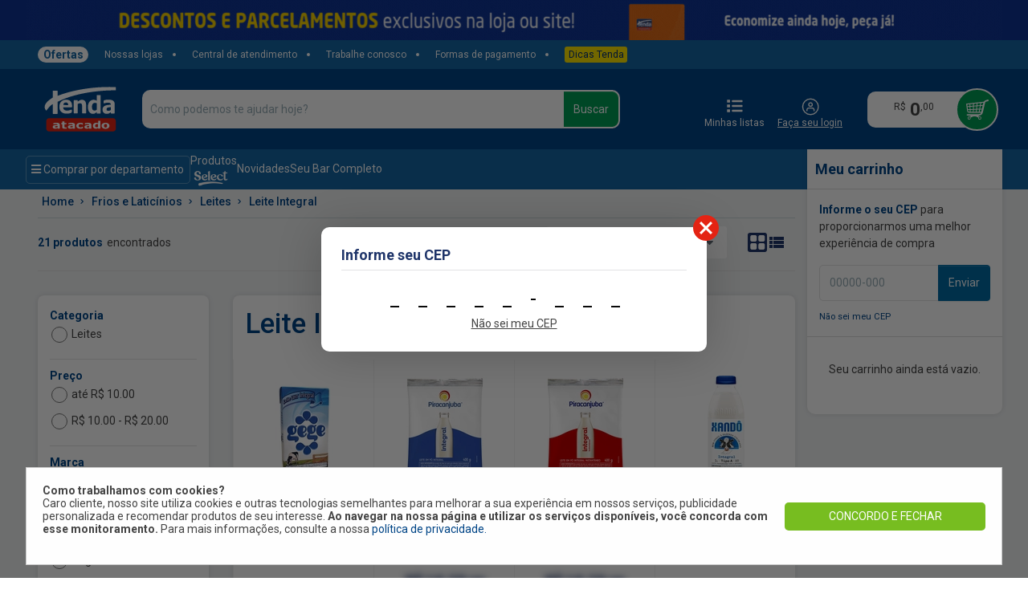

--- FILE ---
content_type: image/svg+xml
request_url: https://www.tendaatacado.com.br/assets/svg/ico_carrinho_small.svg
body_size: 297
content:
<svg width="17" height="16" viewBox="0 0 17 16" fill="none" xmlns="http://www.w3.org/2000/svg">
<path d="M5.55 12.8C4.67 12.8 3.958 13.52 3.958 14.4C3.958 15.28 4.67 16 5.55 16C6.43 16 7.15 15.28 7.15 14.4C7.15 13.52 6.43 12.8 5.55 12.8ZM0.75 0V1.6H2.35L5.23 7.672L4.15 9.632C4.022 9.856 3.95 10.12 3.95 10.4C3.95 11.28 4.67 12 5.55 12H15.15V10.4H5.886C5.774 10.4 5.686 10.312 5.686 10.2L5.71 10.104L6.43 8.8H12.39C12.99 8.8 13.518 8.472 13.79 7.976L16.654 2.784C16.718 2.672 16.75 2.536 16.75 2.4C16.75 1.96 16.39 1.6 15.95 1.6H4.118L3.366 0H0.75ZM13.55 12.8C12.67 12.8 11.958 13.52 11.958 14.4C11.958 15.28 12.67 16 13.55 16C14.43 16 15.15 15.28 15.15 14.4C15.15 13.52 14.43 12.8 13.55 12.8Z" fill="white"/>
</svg>


--- FILE ---
content_type: application/javascript; charset=UTF-8
request_url: https://www.tendaatacado.com.br/_next/static/chunks/97523.e6e98957a614c4a3.js
body_size: 250
content:
"use strict";(self.webpackChunk_N_E=self.webpackChunk_N_E||[]).push([[97523],{97523:function(e,n,a){a.r(n);var r=a(85893),s=a(67294),l=a(61242),t=function(){return(0,r.jsxs)("div",{className:"ReadTooComponent",children:[(0,r.jsx)("div",{className:"read-too-title",children:(0,r.jsx)("span",{children:"Leia tamb\xe9m"})}),(0,r.jsx)("div",{className:"read-too-container",children:(0,r.jsx)("ul",{className:"read-too-content",children:l.AC.row1.map(function(e){return(0,r.jsx)("li",{children:(0,r.jsx)("a",{href:e.path,target:e.isExternalLink?"_blank":"_self",rel:"noreferrer",children:e.label})},e.slug)})})})]})};n.default=(0,s.memo)(t)}}]);

--- FILE ---
content_type: image/svg+xml
request_url: https://www.tendaatacado.com.br/assets/svg/plp/list.svg
body_size: 112
content:
<svg width="16" height="16" viewBox="0 0 16 16" fill="none" xmlns="http://www.w3.org/2000/svg">
<path d="M2 9.33331H4.66667V6.66665H2V9.33331ZM2 12.6666H4.66667V9.99998H2V12.6666ZM2 5.99998H4.66667V3.33331H2V5.99998ZM5.33333 9.33331H14V6.66665H5.33333V9.33331ZM5.33333 12.6666H14V9.99998H5.33333V12.6666ZM5.33333 3.33331V5.99998H14V3.33331H5.33333Z" fill="#1E3469"/>
</svg>


--- FILE ---
content_type: text/plain; charset=utf-8
request_url: https://rs.fullstory.com/rec/page
body_size: -59
content:
{"reason_code":2,"reason":"Org is disabled","cookie_domain":"tendaatacado.com.br"}


--- FILE ---
content_type: application/javascript; charset=UTF-8
request_url: https://www.tendaatacado.com.br/_next/static/chunks/42118.bae0c502c2382497.js
body_size: 301
content:
"use strict";(self.webpackChunk_N_E=self.webpackChunk_N_E||[]).push([[42118],{42118:function(e,n,a){a.r(n);var r=a(85893),s=a(67294),t=a(5152),c=a.n(t)()(function(){return Promise.all([a.e(59359),a.e(1216),a.e(54804)]).then(a.bind(a,47613))},{loadableGenerated:{webpack:function(){return[47613]}},ssr:!0}),i=function(e){var n=e.imageMenu,a=e.onClick;return(0,r.jsx)(r.Fragment,{children:n&&(0,r.jsx)("div",{onClick:a,className:"menu-departament-banner-select",async:!0,children:(0,r.jsx)(c,{useImageMini:!1,src:n,useLazyLoad:!1,notChangeForWebp:!0,loading:"lazy"})})})};n.default=(0,s.memo)(i)}}]);

--- FILE ---
content_type: application/javascript; charset=UTF-8
request_url: https://www.tendaatacado.com.br/_next/static/chunks/40522.3e2d3f4a8210a055.js
body_size: 713
content:
"use strict";(self.webpackChunk_N_E=self.webpackChunk_N_E||[]).push([[40522],{40522:function(e,a,n){n.r(a);var t=n(85893),l=n(67294),d=n(5152),s=n.n(d),i=n(97513),o=s()(function(){return n.e(16826).then(n.bind(n,16826))},{loadableGenerated:{webpack:function(){return[16826]}}}),c=s()(function(){return n.e(49870).then(n.bind(n,49870))},{loadableGenerated:{webpack:function(){return[49870]}}}),r=function(e){var a=e.title,n=e.subtittle,d=e.action,s=e.buttonText,r=e.message,u=e.children,m=e.id,b=e.useChildren,h=e.size,f=e.modalType,x=void 0===f?"modal-dialog modal-dialog-centered":f,j=e.className,p=e.style,v=e.handleGetCart,N=e.onBlur,k=(e.wrapper,e.onClose),y=(0,i.m)().componentStore,C=(0,l.useState)(x),g=C[0],w=C[1];(0,l.useEffect)(function(){w("".concat(x," ").concat(h||""))},[h,x]);var _=function(){y.blackVisible=!1,k&&k()};return(0,t.jsx)(t.Fragment,{children:(0,t.jsxs)("div",{className:"modal fade ModalDefault",id:m||"ModalDefault",tabIndex:"-1",role:"dialog","aria-labelledby":"ModalDefaultLabel","aria-hidden":"true",onBlur:v||N,style:p,children:[(0,t.jsx)(o,{}),(0,t.jsx)("div",{className:"".concat(g," ").concat(j||""),role:"document",children:(0,t.jsx)("div",{className:"modal-content",children:b?(0,t.jsx)(t.Fragment,{children:u}):(0,t.jsxs)(t.Fragment,{children:[(0,t.jsxs)("div",{className:"modal-header",children:[a&&(0,t.jsx)(c,{title:a||"Aviso",subtitle:n}),(0,t.jsx)("button",{type:"button",className:"close","data-dismiss":"modal","aria-label":"Close",children:(0,t.jsx)("span",{"aria-hidden":"true",onClick:_,children:"\xd7"})})]}),(0,t.jsx)("div",{className:"modal-body",children:u||r}),(0,t.jsx)("div",{className:"modal-footer",children:(0,t.jsx)("button",{hidden:!s,type:"button",className:"btn btn-primary",onClick:d,"data-dismiss":"modal",children:s})})]})})})]})})};a.default=r}}]);

--- FILE ---
content_type: application/javascript; charset=UTF-8
request_url: https://www.tendaatacado.com.br/_next/static/chunks/98668.c46cc9990d140354.js
body_size: 772
content:
"use strict";(self.webpackChunk_N_E=self.webpackChunk_N_E||[]).push([[98668],{98668:function(e,n,r){r.r(n),r.d(n,{default:function(){return g}});var t=r(26042),a=r(85893),o=r(67294),s=r(51941),u=r(5152),c=r.n(u),i=r(87316),d=r(11163),l=c()(function(){return r.e(58949).then(r.bind(r,43282))},{loadableGenerated:{webpack:function(){return[43282]}},ssr:!0}),f=c()(function(){return Promise.all([r.e(41664),r.e(53570)]).then(r.bind(r,53570))},{loadableGenerated:{webpack:function(){return[53570]}},ssr:!0}),h=c()(function(){return r.e(98950).then(r.bind(r,98950))},{loadableGenerated:{webpack:function(){return[98950]}},ssr:!0}),p=c()(function(){return r.e(49961).then(r.bind(r,49961))},{loadableGenerated:{webpack:function(){return[49961]}},ssr:!0}),b=c()(function(){return r.e(9781).then(r.bind(r,9781))},{loadableGenerated:{webpack:function(){return[9781]}},ssr:!0}),m=c()(function(){return r.e(53863).then(r.bind(r,53863))},{loadableGenerated:{webpack:function(){return[53863]}},ssr:!0}),x=c()(function(){return r.e(83704).then(r.bind(r,83704))},{loadableGenerated:{webpack:function(){return[83704]}},ssr:!0}),j=function(e){var n=e.steps,r=e.pageProps,o=e.Component;return(0,a.jsxs)(a.Fragment,{children:[n?(0,a.jsx)(b,{children:(0,a.jsx)(o,(0,t.Z)({},r))}):(0,a.jsx)(m,{children:(0,a.jsx)(o,(0,t.Z)({},r))}),(0,a.jsx)(x,{})]})},k=function(e){var n=e.steps,r=e.pageProps,o=e.Component;return(0,a.jsxs)(a.Fragment,{children:[n?(0,a.jsx)(h,{children:(0,a.jsx)(o,(0,t.Z)({},r))}):(0,a.jsx)(f,{children:(0,a.jsx)(o,(0,t.Z)({},r))}),(0,a.jsx)(p,{})]})},g=function(e){var n=function(){var e=arguments.length>0&&void 0!==arguments[0]&&arguments[0],n=(0,o.useMemo)(function(){return["/carrinho","/separacao-pacotes","/checkout","/cadastro","/esqueci-minha-senha","/institucional","/login","/trabalhe-conosco","/resumo-pedido","/manutencao","/cadastro-simplificado","/iframes",]},[]),r=(0,o.useMemo)(function(){return["/carrinho","/separacao-pacotes","/checkout","/cadastro","/esqueci-minha-senha","/resumo-pedido","/login","/assinatura","/carrinho-blog","/carrinho-zaply","/trabalhe-conosco","/manutencao","/cadastro-simplificado","/iframes",]},[]),t=(0,d.useRouter)(),a=(0,o.useCallback)(function(){return(e?n:r).some(function(e){return e===t.pathname&&t.route.includes(e)})},[r,n,e,t.pathname,t.route]),s=(0,o.useState)(a()),u=s[0],c=s[1];return(0,o.useEffect)(function(){c(a())},[t.route,a]),u}((0,i.tq)());return(0,a.jsxs)(a.Fragment,{children:[(0,a.jsx)(l,(0,t.Z)({mobile:j,component:k,steps:n},e)),(0,a.jsx)(s.Ix,{closeButton:(0,a.jsx)(a.Fragment,{})})]})}}}]);

--- FILE ---
content_type: application/javascript; charset=UTF-8
request_url: https://www.tendaatacado.com.br/_next/static/RrMcz83CTA1WvOJmh5P6o/_buildManifest.js
body_size: 2918
content:
self.__BUILD_MANIFEST=function(a,s,c,t,i,e,n,o,u,r,l,d,h,b,p,g,f,k,j,m){return{__rewrites:{beforeFiles:[],afterFiles:[],fallback:[]},"/":[a,"static/chunks/pages/index-81dd3fa1a24455b6.js"],"/404":["static/chunks/pages/404-c2fb5cf097479444.js"],"/_error":[s,"static/chunks/pages/_error-d5981e81347fddae.js"],"/aniversario-tenda":[s,"static/chunks/pages/aniversario-tenda-776a63f64ecdb1e1.js"],"/assinatura":["static/chunks/pages/assinatura-bf0dc8c8b60530b0.js"],"/assinatura/Subscription":["static/chunks/pages/assinatura/Subscription-f8c9cde7882841c9.js"],"/assinatura/SubscriptionMobile":["static/chunks/pages/assinatura/SubscriptionMobile-83d33a9c6b568b3f.js"],"/assinatura-tenda":["static/chunks/pages/assinatura-tenda-a6b0a494c16eee97.js"],"/baixe-app":["static/chunks/pages/baixe-app-ffc184cd48985c4e.js"],"/bebidas-no-atacado":["static/chunks/pages/bebidas-no-atacado-4e6ac0d8de34824e.js"],"/busca":["static/chunks/pages/busca-0a0ffe64080b4240.js"],"/cadastro":[a,c,i,t,e,n,"static/chunks/58772-d873d798010fda1e.js","static/chunks/67244-a49365105906b5c3.js",b,"static/chunks/pages/cadastro-c17c2153de50eb19.js"],"/cadastro-simplificado":["static/chunks/pages/cadastro-simplificado-19735725521fccb8.js"],"/campanha-black-friday":["static/chunks/pages/campanha-black-friday-9c13c01d20b20bc1.js"],"/campanha-verao":["static/chunks/pages/campanha-verao-9d20da74b6aa4972.js"],"/carrinho":["static/chunks/pages/carrinho-7425f31f11d816ee.js"],"/carrinho/CartPage":[o,"static/chunks/pages/carrinho/CartPage-1807004040654f7b.js"],"/carrinho/CartPageMobile":[o,"static/chunks/pages/carrinho/CartPageMobile-3aea715ad024b363.js"],"/carrinho-blog":[t,"static/chunks/pages/carrinho-blog-35a4778cb9df9eb3.js"],"/carrinho-blog/CartPage":["static/chunks/pages/carrinho-blog/CartPage-f24602376c3b5684.js"],"/carrinho-blog/CartPageMobile":["static/chunks/pages/carrinho-blog/CartPageMobile-1946ea58d53ecf55.js"],"/carrinho-zaply":[t,"static/chunks/pages/carrinho-zaply-dbdf7a8178b699f0.js"],"/carrinho-zaply/CartPage":["static/chunks/pages/carrinho-zaply/CartPage-1622fa23ceedd3af.js"],"/carrinho-zaply/CartPageMobile":["static/chunks/pages/carrinho-zaply/CartPageMobile-599c3ad3dd835ff3.js"],"/ceia-de-natal":[s,"static/chunks/pages/ceia-de-natal-1cde16ba2c851294.js"],"/central-cliente":[s,a,c,i,t,n,u,p,g,"static/chunks/pages/central-cliente-7436574b27ac69e7.js"],"/central-cliente/ClientPage":[s,a,c,i,t,n,u,p,"static/chunks/pages/central-cliente/ClientPage-7d47f8b95f400c15.js"],"/central-cliente/ClientPageMobile":[s,a,c,i,t,n,u,g,"static/chunks/pages/central-cliente/ClientPageMobile-a4327bcc1d610cc8.js"],"/checkout":[a,c,i,o,e,f,k,r,j,m,"static/chunks/pages/checkout-e246b933c4644bcc.js"],"/checkout/CheckoutPage":[a,c,i,o,e,f,k,r,j,m,"static/chunks/pages/checkout/CheckoutPage-0d64a854b7a16d06.js"],"/checkout/CheckoutPageMobile":["static/chunks/pages/checkout/CheckoutPageMobile-98883357cb72be3e.js"],"/compartilhamento-carrinho":[t,"static/chunks/pages/compartilhamento-carrinho-15722756f8dac160.js"],"/descontou":["static/chunks/pages/descontou-98c202ed2af98fea.js"],"/esqueci-minha-senha":[a,c,t,b,"static/chunks/pages/esqueci-minha-senha-4523c7cc64d5b346.js"],"/festa-junina-2025":[s,"static/chunks/89382-dcd4ccf8702d8ad7.js","static/chunks/pages/festa-junina-2025-6445130ab3345748.js"],"/health-check":["static/chunks/pages/health-check-95f200c870acf866.js"],"/iframes":["static/chunks/pages/iframes-af378e4f7623cfce.js"],"/institucional/black-friday":["static/chunks/pages/institucional/black-friday-9ad91ef727291efb.js"],"/institucional/canal-de-etica":[e,"static/chunks/pages/institucional/canal-de-etica-618cd63cd2094eaf.js"],"/institucional/cancelamento":["static/chunks/pages/institucional/cancelamento-1338895204b95613.js"],"/institucional/cartao-tenda":["static/chunks/pages/institucional/cartao-tenda-3ea7d135dcdbc444.js"],"/institucional/central-atendimento":["static/chunks/pages/institucional/central-atendimento-1dea2ba4ea3171db.js"],"/institucional/codigo-etica":["static/chunks/pages/institucional/codigo-etica-fd199b93ea722187.js"],"/institucional/como-comprar":["static/chunks/pages/institucional/como-comprar-f23d6b833e8bce40.js"],"/institucional/como-pagar":["static/chunks/pages/institucional/como-pagar-0405196f55d01024.js"],"/institucional/como-retirar":["static/chunks/pages/institucional/como-retirar-3711da1191d96094.js"],"/institucional/delivery":["static/chunks/pages/institucional/delivery-96d9b449b2d59e44.js"],"/institucional/devolucao-valores":["static/chunks/pages/institucional/devolucao-valores-dbb17ca9e05e89d7.js"],"/institucional/dia-da-cachaca":["static/chunks/pages/institucional/dia-da-cachaca-f48e14ab145586be.js"],"/institucional/faq":["static/chunks/pages/institucional/faq-ef37baccc06c6d53.js"],"/institucional/formas-pagamento":["static/chunks/pages/institucional/formas-pagamento-a0d84217199bd3ab.js"],"/institucional/investidores":["static/chunks/pages/institucional/investidores-ecfe901479f5574d.js"],"/institucional/marca-propria":["static/chunks/pages/institucional/marca-propria-740619793dd58725.js"],"/institucional/nossas-lojas":["static/chunks/pages/institucional/nossas-lojas-964fc4afd07cd3d1.js"],"/institucional/nossas-lojas/[branch_slug]":[e,"static/chunks/pages/institucional/nossas-lojas/[branch_slug]-f3eb285e812dca19.js"],"/institucional/nossas-ofertas":["static/chunks/pages/institucional/nossas-ofertas-6696802c9dcf7dbc.js"],"/institucional/politica-dados":["static/chunks/pages/institucional/politica-dados-6620f27ea77bd445.js"],"/institucional/politica-privacidade":["static/chunks/pages/institucional/politica-privacidade-5ae432cc33e8fbdf.js"],"/institucional/quem-somos":["static/chunks/pages/institucional/quem-somos-d8936c135f9cb755.js"],"/institucional/receba-nossas-ofertas":["static/chunks/pages/institucional/receba-nossas-ofertas-b30a61df76301113.js"],"/institucional/supermercado-online":["static/chunks/pages/institucional/supermercado-online-c7ac059a240f4a21.js"],"/institucional/sustentabilidade":["static/chunks/pages/institucional/sustentabilidade-8f7f48a75f5683c4.js"],"/institucional/tenda-atacado-confiavel":["static/chunks/pages/institucional/tenda-atacado-confiavel-befc3dc1487486cf.js"],"/institucional/tipos-de-entrega":["static/chunks/pages/institucional/tipos-de-entrega-b304f1f3ad72ab1d.js"],"/institucional/transparencia-e-igualdade-salarial":["static/chunks/pages/institucional/transparencia-e-igualdade-salarial-6583b000a18f2b48.js"],"/institucional/troca-devolucao":["static/chunks/pages/institucional/troca-devolucao-c63bac285646871f.js"],"/login":["static/chunks/pages/login-cd15f00e42fb2f37.js"],"/manutencao":["static/chunks/pages/manutencao-4bbd1e2d8fcdc93d.js"],"/marca-propria":["static/chunks/pages/marca-propria-23829cfea075a0c8.js"],"/marcas":["static/chunks/pages/marcas-fcee5a98e1573244.js"],"/marcas/BrandPage":["static/chunks/pages/marcas/BrandPage-52b9fe661db6cd78.js"],"/marcas/BrandPageMobile":["static/chunks/pages/marcas/BrandPageMobile-c980430fc94706cf.js"],"/meucartao":["static/chunks/pages/meucartao-27eb3775a7bf59bb.js"],"/meus-produtos":["static/chunks/pages/meus-produtos-ef100af1d8214e2a.js"],"/novidades":["static/chunks/pages/novidades-d462d9b57bad9763.js"],"/pascoa-2025":["static/chunks/pages/pascoa-2025-0ec9773b8e5f956d.js"],"/privacidade-dados":["static/chunks/pages/privacidade-dados-f80a2f451a402262.js"],"/produto/[token]":["static/chunks/pages/produto/[token]-cc8cfaaeab50c429.js"],"/produto/[token]/DetailsProductPage":["static/chunks/pages/produto/[token]/DetailsProductPage-f947ca61398903e3.js"],"/produtos-select":["static/chunks/pages/produtos-select-8343ec30fc0659b0.js"],"/resumo-pedido":[s,a,e,"static/chunks/pages/resumo-pedido-facd7cdb5d61b987.js"],"/seller/[slug]":[a,c,i,e,n,"static/chunks/pages/seller/[slug]-8c8b5a00b4fb4cd2.js"],"/separacao-pacotes":[s,a,c,i,t,r,"static/chunks/54366-07c590e7b8a78c21.js","static/chunks/pages/separacao-pacotes-dc38b80fc56c7be7.js"],"/trabalhe-conosco":[a,l,d,h,"static/chunks/pages/trabalhe-conosco-21bd445f97b3e9b3.js"],"/trabalhe-conosco/TrabalheConoscoPage":[a,l,d,h,"static/chunks/pages/trabalhe-conosco/TrabalheConoscoPage-001992b3fc84093e.js"],"/trabalhe-conosco/TrabalheConoscoPageMobile":[l,d,h,"static/chunks/pages/trabalhe-conosco/TrabalheConoscoPageMobile-fb88ac1af0bcddac.js"],"/voltas-as-aulas":["static/chunks/pages/voltas-as-aulas-64d74511d2feaf04.js"],"/[link]":["static/chunks/pages/[link]-253af90dbd6b486d.js"],sortedPages:["/","/404","/_app","/_error","/aniversario-tenda","/assinatura","/assinatura/Subscription","/assinatura/SubscriptionMobile","/assinatura-tenda","/baixe-app","/bebidas-no-atacado","/busca","/cadastro","/cadastro-simplificado","/campanha-black-friday","/campanha-verao","/carrinho","/carrinho/CartPage","/carrinho/CartPageMobile","/carrinho-blog","/carrinho-blog/CartPage","/carrinho-blog/CartPageMobile","/carrinho-zaply","/carrinho-zaply/CartPage","/carrinho-zaply/CartPageMobile","/ceia-de-natal","/central-cliente","/central-cliente/ClientPage","/central-cliente/ClientPageMobile","/checkout","/checkout/CheckoutPage","/checkout/CheckoutPageMobile","/compartilhamento-carrinho","/descontou","/esqueci-minha-senha","/festa-junina-2025","/health-check","/iframes","/institucional/black-friday","/institucional/canal-de-etica","/institucional/cancelamento","/institucional/cartao-tenda","/institucional/central-atendimento","/institucional/codigo-etica","/institucional/como-comprar","/institucional/como-pagar","/institucional/como-retirar","/institucional/delivery","/institucional/devolucao-valores","/institucional/dia-da-cachaca","/institucional/faq","/institucional/formas-pagamento","/institucional/investidores","/institucional/marca-propria","/institucional/nossas-lojas","/institucional/nossas-lojas/[branch_slug]","/institucional/nossas-ofertas","/institucional/politica-dados","/institucional/politica-privacidade","/institucional/quem-somos","/institucional/receba-nossas-ofertas","/institucional/supermercado-online","/institucional/sustentabilidade","/institucional/tenda-atacado-confiavel","/institucional/tipos-de-entrega","/institucional/transparencia-e-igualdade-salarial","/institucional/troca-devolucao","/login","/manutencao","/marca-propria","/marcas","/marcas/BrandPage","/marcas/BrandPageMobile","/meucartao","/meus-produtos","/novidades","/pascoa-2025","/privacidade-dados","/produto/[token]","/produto/[token]/DetailsProductPage","/produtos-select","/resumo-pedido","/seller/[slug]","/separacao-pacotes","/trabalhe-conosco","/trabalhe-conosco/TrabalheConoscoPage","/trabalhe-conosco/TrabalheConoscoPageMobile","/voltas-as-aulas","/[link]"]}}("static/chunks/59359-c55c68eed776a7f2.js","static/chunks/41664-cf9f5f279d6ad1a3.js","static/chunks/83122-72863c3c98765c16.js","static/chunks/34853-f12ba16d4b957f61.js","static/chunks/55519-fe25df00cdab5682.js","static/chunks/61242-bcadfe914c98dee8.js","static/chunks/59522-738500192baefa13.js","static/chunks/83253-a45f2fc4db93de7b.js","static/chunks/23463-603f8998a9cdcd06.js","static/chunks/76963-a22b33bc7f2095c5.js","static/chunks/46066-a31f2055edfac343.js","static/chunks/27392-2dbb8ecaee2c4fe3.js","static/chunks/80965-894bfa3ca0748588.js","static/chunks/32434-37788d61f4cb8699.js","static/chunks/22698-312c463c88a20895.js","static/chunks/38569-bd9108c2a0bc8e09.js","static/chunks/14898-6b27a7f86eebaa4a.js","static/chunks/43586-df8b2a1b8f26ca68.js","static/chunks/72658-f92061a7e21e7b0a.js","static/chunks/62238-e164d851fd91fe0b.js"),self.__BUILD_MANIFEST_CB&&self.__BUILD_MANIFEST_CB();

--- FILE ---
content_type: application/javascript; charset=UTF-8
request_url: https://www.tendaatacado.com.br/_next/static/chunks/pages/%5Blink%5D-253af90dbd6b486d.js
body_size: 1535
content:
(self.webpackChunk_N_E=self.webpackChunk_N_E||[]).push([[2674],{73388:function(e,t,r){(window.__NEXT_P=window.__NEXT_P||[]).push(["/[link]",function(){return r(41767)}])},41767:function(e,t,r){"use strict";r.r(t);var n,a=r(47568),o=r(29815),u=r(97582),c=r(85893),s=r(67294),i=r(5152),l=r.n(i),d=r(12918),f=r(11163),g=r.n(f),y=r(29323),p=r(98009),b=r(87316),h=r(97513),C=l()(function(){return Promise.all([r.e(59359),r.e(53392)]).then(r.bind(r,53392))},{loadableGenerated:{webpack:function(){return[53392]}},ssr:!0}),_=l()(function(){return r.e(30950).then(r.bind(r,30950))},{loadableGenerated:{webpack:function(){return[30950]}},ssr:!0}),k=function(e){var t,r,n=e.category,i=e.emptyCategory,l=e.redirectUrl,f=(0,h.m)(),y=f.productStore,b=f.categoryStore,k=f.cartStore,m=(0,s.useCallback)(function(){var e=(null==n?void 0:n.isDepartment)?"category":"subcategory";p.ON.setCategories(e,null==n?void 0:n.breadcrumb)},[n]),P=(0,s.useCallback)(function(){y.getFiltersCategory(null==n?void 0:n.id,(null==n?void 0:n.type)==="BRAND")},[y,n]),v=(0,s.useCallback)((0,a.Z)(function(){var e,t;return(0,u.__generator)(this,function(r){switch(r.label){case 0:return[4,y.getProductsByPage(null==b?void 0:null===(e=b.category)||void 0===e?void 0:e.id,"BRAND"===n.type)];case 1:return t=r.sent(),m(),y.sortAvailableProducts(),[2,t]}})}),[y,b,n,m]),w=(0,s.useCallback)((t=(0,a.Z)(function(e){return(0,u.__generator)(this,function(t){switch(t.label){case 0:return[4,y.getProductsByOrder(e,n.id,"BRAND"===n.type)];case 1:return t.sent(),m(),scrollTo(),[2]}})}),function(e){return t.apply(this,arguments)}),[y,n,m]),B=(0,s.useCallback)((r=(0,a.Z)(function(e){return(0,u.__generator)(this,function(t){switch(t.label){case 0:return[4,y.getProductsByFilter(e,n.id,"BRAND"===n.type)];case 1:return t.sent(),m(),P(),[2]}})}),function(e){return r.apply(this,arguments)}),[y,n,m,P]),N=(0,s.useCallback)((0,a.Z)(function(){var e,t;return(0,u.__generator)(this,function(r){switch(r.label){case 0:if(e=y.products,t=[],null==e||e.forEach(function(e){(null==e?void 0:e.ads)&&(null==e||e.ads.forEach(function(e){t.push(e.id),t=(0,o.Z)(new Set(t))}))}),!(t.length>0))return[3,2];return[4,y.countViewsAds({adsIds:t})];case 1:r.sent(),r.label=2;case 2:return[2]}})}),[y]),x=(0,s.useCallback)((0,a.Z)(function(){return(0,u.__generator)(this,function(e){switch(e.label){case 0:return[4,k.isCartValid(null,0,!0)];case 1:return e.sent(),[2]}})}),[k]);return(0,s.useEffect)(function(){n?(y.notFound&&(y.notFound=null),n||p.ON.setCategories("category",[]),m(),n.hasProducts&&(P(),N()),x()):g().replace(i?l:"/")},[m,P,y,n,N,x,i,l]),i?(0,c.jsx)(c.Fragment,{}):n?(0,c.jsxs)(c.Fragment,{children:[(0,c.jsx)(C,{title:n.metaTitle,description:n.metaDescription,abstract:n.metaAbstract,path:"/".concat(n.link)}),(0,c.jsx)(_,{onSortPage:w,onFilterPage:B,onChangePage:v,category:n})]}):(0,c.jsx)(d.default,{statusCode:404})};k.getInitialProps=(n=(0,a.Z)(function(e){var t,r,n,a,o,c,s,i,l,d;return(0,u.__generator)(this,function(u){switch(u.label){case 0:if(r=(t=e.mobxStore).productStore,n=t.categoryStore,a=e.query,o=e.ctx,s=(c="").category,i=c.productNotFound,!("undefined"!==a.link&&"favicon.ico"!==a.link&&!a.link.includes("anonymous")&&!a.link.includes("sw.js")))return[3,8];return i=a.productNotFound,[4,n.getCategoryByLink(a.link)];case 1:if(l=u.sent(),r.reset(),r.resetParams({query:a,save:!0}),s=n.category,d=function(){return s.breadcrumb.map(function(e){return e.name}).filter(function(e){return"Home"!==e}).join(" > ")},!(s&&s.id&&s.hasProducts))return[3,8];if(!b.sk)return[3,5];return[4,r.getProductsByCategory(s.id,"BRAND"===s.type)];case 2:return u.sent(),[4,r.getProductsVtexByCategory(d(),o)];case 3:case 6:return u.sent(),[4,n.getBannersVtexByCategory(s.name,o)];case 4:return u.sent(),[3,8];case 5:return r.getProductsByCategory(s.id,"BRAND"===s.type),[4,r.getProductsVtexByCategory(d(),o)];case 7:u.sent(),u.label=8;case 8:return[2,{category:s,productNotFound:i,emptyCategory:(null==l?void 0:l.error)==="Categoria sem produtos!",redirectUrl:(null==l?void 0:l.categoryRedirect)||"/"}]}})}),function(e){return n.apply(this,arguments)}),t.default=(0,y.Pi)(k)},12918:function(e,t,r){e.exports=r(89185)}},function(e){e.O(0,[49774,92888,40179],function(){return e(e.s=73388)}),_N_E=e.O()}]);

--- FILE ---
content_type: application/javascript; charset=UTF-8
request_url: https://www.tendaatacado.com.br/_next/static/chunks/3677.ab52e0e049285445.js
body_size: 409
content:
"use strict";(self.webpackChunk_N_E=self.webpackChunk_N_E||[]).push([[3677],{3677:function(n,i,a){a.r(i);var t=a(85893);a(67294);var s=a(5152),c=a.n(s)()(function(){return Promise.resolve().then(a.bind(a,63195))},{loadableGenerated:{webpack:function(){return[63195]}},ssr:!1}),e=function(n){var i=n.title,a=n.hasIcon,s=n.loading,e=n.onClick,o=n.state,r=n.id,d=n.datacy;return(0,t.jsx)("div",{className:"ButtonBuyComponent",children:(0,t.jsxs)(c,{id:"buttonbuy-sku-".concat(void 0===r?"":r),loading:void 0!==s&&s,state:(void 0===o?"":o)||"btn btn-success",click:e,datacy:void 0===d?"btn-":d,children:[(void 0===a||a)&&(0,t.jsx)("div",{className:"img-cart",children:(0,t.jsx)("img",{src:"/assets/svg/ico_carrinho_small.svg",alt:"ico_carrinho",height:16,width:16,className:"btn-icon-cart",loading:"lazy"})}),void 0===i?"Adicionar":i]})})};i.default=e}}]);

--- FILE ---
content_type: application/javascript; charset=UTF-8
request_url: https://www.tendaatacado.com.br/_next/static/chunks/20452.a9ee82a9c1fb0ed6.js
body_size: 535
content:
"use strict";(self.webpackChunk_N_E=self.webpackChunk_N_E||[]).push([[20452,76147,87630],{76147:function(n,t,e){e.r(t);var r=e(26042),o=e(69396),a=e(99534),i=e(85893);e(67294);var l=e(87316),c=function(n){var t,e=n.name,c=n.path,s=n.alt,u=n.onClick,f=n.newSRC,g=n.height,h=n.width,d=n.loading,v=(0,a.Z)(n,["name","path","alt","onClick","newSRC","height","width","loading"]),p=null===(t=(0,l.Ue)(e))||void 0===t?void 0:t.replace(/ /g,"_").toLowerCase(),w="/assets/svg".concat(void 0===c?"":c,"/").concat(p,".svg");return(0,i.jsx)("img",(0,o.Z)((0,r.Z)({className:"svgIcon svg-".concat(e),src:f||w,alt:s||p,onClick:u,height:g,width:h},v),{loading:void 0===d?"lazy":d}))};t.default=c},99534:function(n,t,e){e.d(t,{Z:function(){return r}});function r(n,t){if(null==n)return{};var e,r,o=function(n,t){if(null==n)return{};var e,r,o={},a=Object.keys(n);for(r=0;r<a.length;r++)e=a[r],t.indexOf(e)>=0||(o[e]=n[e]);return o}(n,t);if(Object.getOwnPropertySymbols){var a=Object.getOwnPropertySymbols(n);for(r=0;r<a.length;r++)e=a[r],!(t.indexOf(e)>=0)&&Object.prototype.propertyIsEnumerable.call(n,e)&&(o[e]=n[e])}return o}}}]);

--- FILE ---
content_type: application/javascript; charset=UTF-8
request_url: https://www.tendaatacado.com.br/_next/static/chunks/45867.4c94a5db3a568585.js
body_size: 102
content:
"use strict";(self.webpackChunk_N_E=self.webpackChunk_N_E||[]).push([[45867],{45867:function(n,a,e){e.r(a);var i=e(85893),r=function(n){var a=n.children,e=n.className;return(0,i.jsx)("main",{id:"MainContainer",className:void 0===e?"group-main":e,children:a})};a.default=r}}]);

--- FILE ---
content_type: application/javascript; charset=UTF-8
request_url: https://www.tendaatacado.com.br/_next/static/chunks/37774.17e65371ae9e08b0.js
body_size: 155
content:
"use strict";(self.webpackChunk_N_E=self.webpackChunk_N_E||[]).push([[37774],{37774:function(n,e,a){a.r(e);var c=a(85893),i=a(67294),t=function(n){var e=n.title,a=n.onClick,t=n.max3Lines;return(0,c.jsx)(i.Fragment,{children:e?(0,c.jsx)("h3",{className:"TitleCardComponent ".concat(void 0!==t&&t?"max3Lines":""),onClick:a,children:e}):""})};e.default=t}}]);

--- FILE ---
content_type: application/javascript; charset=UTF-8
request_url: https://www.tendaatacado.com.br/_next/static/chunks/23390.fbf883bb5b335712.js
body_size: 834
content:
"use strict";(self.webpackChunk_N_E=self.webpackChunk_N_E||[]).push([[23390],{23390:function(n,t,e){e.r(t);var i=e(47568),a=e(97582),r=e(85893),s=e(67294),c=e(5152),u=e.n(c),o=u()(function(){return e.e(3677).then(e.bind(e,3677))},{loadableGenerated:{webpack:function(){return[3677]}},ssr:!0}),l=u()(function(){return e.e(19944).then(e.bind(e,19944))},{loadableGenerated:{webpack:function(){return[19944]}}}),d=u()(function(){return e.e(55962).then(e.bind(e,55962))},{loadableGenerated:{webpack:function(){return[55962]}}}),h=u()(function(){return e.e(85808).then(e.bind(e,85808))},{loadableGenerated:{webpack:function(){return[85808]}}}),b=function(n){var t,e=n.isAvailable,c=n.hasVariation,u=n.hasVariationCallback,b=n.onClickAddItem,f=n.changeQuantity,m=n.clientList,p=n.addClientList,j=n.onClickRemoveQuantity,x=n.disabled,k=n.carousel,y=n.isSubscription,v=n.product,w=n.notShowAddList,C=n.showQtdTipTop,g=n.showAddByQtd,N=void 0!==g&&g,Q=(0,s.useState)(!1),_=Q[0],A=Q[1],F=(t=(0,i.Z)(function(){return(0,a.__generator)(this,function(n){switch(n.label){case 0:return A(!0),[4,b(v)];case 1:return n.sent(),A(!1),[2]}})}),function(){return t.apply(this,arguments)});return(0,r.jsx)(s.Fragment,{children:(0,r.jsxs)("div",{className:"menu-actions-icons",children:[v.quantity?x?(0,r.jsx)("span",{children:v.quantity}):(0,r.jsxs)(r.Fragment,{children:[(0,r.jsx)(d,{id:"-menu-".concat(v.sku),quantityInit:v.quantity||0,changeQuantity:function(n){return f(v,n)},onClickRemoveQuantity:function(n){return j(v,n)},topTip:void 0!==C&&C}),N&&(0,r.jsx)(h,{product:v})]}):e(v)||c?(0,r.jsxs)(r.Fragment,{children:[(0,r.jsx)(o,{onClick:c?function(){return u()}:function(){return F()},loading:_}),N&&(0,r.jsx)(h,{product:v})]}):(0,r.jsx)(r.Fragment,{children:(0,r.jsx)(l,{})}),void 0!==k&&k&&!(void 0!==y&&y)&&!w&&(0,r.jsx)("div",{children:(0,r.jsx)("div",{className:"my-list-bt-area",children:m?(0,r.jsxs)(r.Fragment,{children:[(0,r.jsxs)("button",{className:"btn btn-outline-primary btn-mylist selected",onClick:function(){return p()},children:[(0,r.jsx)("i",{className:"fas fa-check-circle"})," Item na lista"]})," "]}):(0,r.jsxs)("button",{className:"btn btn-outline-primary btn-mylist",onClick:function(){return p()},children:[(0,r.jsx)("i",{className:"fas fa-list"})," Adicionar a lista"]})})})]})})};t.default=b}}]);

--- FILE ---
content_type: application/javascript; charset=UTF-8
request_url: https://www.tendaatacado.com.br/_next/static/chunks/50724.ad4904b87eca52c0.js
body_size: 293
content:
"use strict";(self.webpackChunk_N_E=self.webpackChunk_N_E||[]).push([[50724],{50724:function(e,s,a){a.r(s);var c=a(85893),i=a(67294),t=function(e){var s=e.cart,a=e.click,t=e.showArrow,n=e.stateArrow,r=s?s.calcQuantity:0;return(0,c.jsx)(i.Fragment,{children:(0,c.jsxs)("div",{className:"BlockTittleCartComponent",onClick:a,children:[(0,c.jsx)("div",{className:"title",children:"Meu carrinho"}),r?(0,c.jsxs)("div",{children:[r," itens"]}):"",t&&(0,c.jsx)("span",{className:"title",children:(0,c.jsx)("i",{className:"fas ".concat(n?"fa-chevron-down":"fa-chevron-up")})}),s&&s.itemLimitReachedMessage&&(0,c.jsxs)("div",{className:"limit-reached",children:["*",s.itemLimitReachedMessage]})]})})};s.default=t}}]);

--- FILE ---
content_type: application/javascript; charset=UTF-8
request_url: https://www.tendaatacado.com.br/_next/static/chunks/58831.5580408b03064d50.js
body_size: 632
content:
"use strict";(self.webpackChunk_N_E=self.webpackChunk_N_E||[]).push([[58831],{58831:function(e,t,n){n.r(t);var r=n(85893),a=n(5152),s=n.n(a),c=n(11163),i=s()(function(){return n.e(49870).then(n.bind(n,49870))},{loadableGenerated:{webpack:function(){return[49870]}},ssr:!0}),l=s()(function(){return Promise.resolve().then(n.bind(n,79095))},{loadableGenerated:{webpack:function(){return[79095]}},ssr:!0}),o=function(e){var t=e.title,n=e.direction,a=e.route,s=e.selectedLetter,o=e.noLine,d=e.alphabetHeight,h=(0,c.useRouter)(),u=Array.from("ABCDEFGHIJKLMNOPQRSTUVWXYZ").concat(["0-9"]),p=function(){return u.map(function(e){return(0,r.jsxs)("div",{className:"alphabet-letter-section",children:[(0,r.jsx)("span",{className:"alphabet-letter ".concat(s===e?"active":""),onClick:function(){return h.push("".concat(a).concat(e))},children:"".concat(e)}),(0,r.jsx)("span",{className:"divider",children:"Z"===e||"0-9"===e?"|":"-"})]},e)})};return(0,r.jsx)(r.Fragment,{children:function(){switch(n){case"collumn":return(0,r.jsxs)("div",{className:"alphabet-component direction-collumn",children:[(0,r.jsx)(i,{title:t}),!o&&(0,r.jsx)(l,{}),(0,r.jsx)("div",{className:"alphabet-letters-container",style:{height:d?"".concat(d,"px"):"inherit"},children:p()}),!o&&(0,r.jsx)(l,{})]});case"row":return(0,r.jsxs)(r.Fragment,{children:[!o&&(0,r.jsx)(l,{}),(0,r.jsxs)("div",{className:"alphabet-component direction-row",children:[(0,r.jsx)(i,{title:t,type:"h2"}),(0,r.jsx)("div",{className:"alphabet-letters-container",style:{width:d?"".concat(d,"px"):"inherit"},children:p()})]}),!o&&(0,r.jsx)(l,{})]});default:return(0,r.jsxs)(r.Fragment,{children:[!o&&(0,r.jsx)(l,{}),(0,r.jsxs)("div",{className:"alphabet-component direction-row",children:[(0,r.jsx)(i,{subtitle:t}),(0,r.jsx)("div",{className:"alphabet-letters-container",style:{width:d?"".concat(d,"px"):"inherit"},children:p()})]}),!o&&(0,r.jsx)(l,{})]})}}()})};o.defaultProps={title:"Gloss\xe1rio Tenda Atacado",direction:"row",route:"/marcas?letra="},t.default=o}}]);

--- FILE ---
content_type: application/javascript; charset=UTF-8
request_url: https://www.tendaatacado.com.br/_next/static/chunks/webpack-8473b91592c8430a.js
body_size: 9528
content:
!function(){"use strict";var e,a,d,c,f,b,t,n={},r={};function u(e){var a=r[e];if(void 0!==a)return a.exports;var d=r[e]={exports:{}},c=!0;try{n[e].call(d.exports,d,d.exports,u),c=!1}finally{c&&delete r[e]}return d.exports}u.m=n,u.amdO={},e=[],u.O=function(a,d,c,f){if(d){f=f||0;for(var b=e.length;b>0&&e[b-1][2]>f;b--)e[b]=e[b-1];e[b]=[d,c,f];return}for(var t=1/0,b=0;b<e.length;b++){for(var d=e[b][0],c=e[b][1],f=e[b][2],n=!0,r=0;r<d.length;r++)t>=f&&Object.keys(u.O).every(function(e){return u.O[e](d[r])})?d.splice(r--,1):(n=!1,f<t&&(t=f));if(n){e.splice(b--,1);var i=c();void 0!==i&&(a=i)}}return a},u.n=function(e){var a=e&&e.__esModule?function(){return e.default}:function(){return e};return u.d(a,{a:a}),a},u.d=function(e,a){for(var d in a)u.o(a,d)&&!u.o(e,d)&&Object.defineProperty(e,d,{enumerable:!0,get:a[d]})},u.f={},u.e=function(e){return Promise.all(Object.keys(u.f).reduce(function(a,d){return u.f[d](e,a),a},[]))},u.u=function(e){return 61242===e?"static/chunks/"+e+"-bcadfe914c98dee8.js":59359===e?"static/chunks/"+e+"-c55c68eed776a7f2.js":41664===e?"static/chunks/"+e+"-cf9f5f279d6ad1a3.js":83122===e?"static/chunks/"+e+"-72863c3c98765c16.js":55519===e?"static/chunks/"+e+"-fe25df00cdab5682.js":14898===e?"static/chunks/"+e+"-6b27a7f86eebaa4a.js":72658===e?"static/chunks/"+e+"-f92061a7e21e7b0a.js":58772===e?"static/chunks/"+e+"-d873d798010fda1e.js":83253===e?"static/chunks/"+e+"-a45f2fc4db93de7b.js":89382===e?"static/chunks/"+e+"-dcd4ccf8702d8ad7.js":46066===e?"static/chunks/"+e+"-a31f2055edfac343.js":34853===e?"static/chunks/"+e+"-f12ba16d4b957f61.js":43586===e?"static/chunks/"+e+"-df8b2a1b8f26ca68.js":54366===e?"static/chunks/"+e+"-07c590e7b8a78c21.js":59522===e?"static/chunks/"+e+"-738500192baefa13.js":67244===e?"static/chunks/"+e+"-a49365105906b5c3.js":"static/chunks/"+(({47430:"527dfe43",80571:"b637e9a5"})[e]||e)+"."+({35:"5d392c5d9f008431",302:"84814304236d2f8d",507:"92657d0891a08553",852:"4c3e073fe8870400",978:"aa37e24ae8915adc",1059:"eedee6d7cff0bbbc",1216:"cb3895c1fef2eb1f",1219:"77a4bb86f6b5cb3b",1407:"9a3ce269a36e0db5",1639:"461d2cf5182706dd",1656:"7713b799660e0ae8",1836:"1f08395bc4a914b4",2003:"28df1ad14f9fe0d4",2128:"0fcbd0ca047ae5b3",2479:"9031ab1f95c2065b",2493:"d88886c77e774948",2652:"abbc2496240fafcc",2790:"ec670cef787e9922",2981:"ebc2b3162bc6402b",3121:"014e71cdba0319e4",3525:"c077222cb138b191",3570:"8924da036cfdb6ca",3677:"ab52e0e049285445",3828:"de1c8398dd6e04da",3867:"c5a8f70c985a4640",4313:"bf287df03208c450",4514:"55a890ad969efe03",4722:"cc89474d532da858",4922:"cfb32085286138b3",5331:"dd4a999d3641434e",5551:"7128f1408dd42fbd",6104:"f26b5543cca2de04",6172:"977e6e12907f334a",6252:"6e7d6998da24afda",6306:"0fc157f48018420c",6335:"4dff2115f5ed9702",6565:"0b0922f951594330",7037:"fbdaf65a09ef07de",7342:"1c256b5a8f102564",7564:"f4be17d476cc3fe1",7913:"f93ffe84ba50c749",8345:"d55a87335defd7b1",8347:"ba2e6086d923a3c4",8636:"3bb7fee7caeea7f6",9136:"a2a2dd89f56bba88",9184:"646bf9b61c035cf4",9278:"58c9bdfd5d9f57be",9553:"200036767581cd97",9584:"0fc2b36c74da26af",9722:"580df85789ce3781",9781:"80041c3ca3bdb886",9826:"66211685c19894c9",9955:"bf8973bb83119d12",10092:"41e2bc8e83efb41c",10261:"7de1c3c1eceb49d3",10571:"cd54cc6f86644e12",10707:"93060842747f7afe",10714:"bcb75f9ddc2e844f",11200:"156a05aa7564ef68",11327:"7d1308e6faca45a1",11329:"5e1700a8879ee25d",11472:"aa9631555fdcb2d6",11555:"d8f4af4fb93bb984",11574:"0830d272477337d6",11692:"707344a4a5407d31",11884:"affe5cf9eddb77bd",11898:"436f073bbf148c77",12517:"54ffe5da8c2e52c0",12527:"3019f0cbeb18c71f",12724:"5aac998bfecd45ab",13406:"894390b4013e8ab5",13870:"b8fc33df4adb8d7f",14041:"f80f25c1f8f8e96a",14178:"6a17b0434d3654d1",14495:"6590d0de5d343cc6",14832:"dbd29155e30b87c2",15054:"b8949d6ca44282e1",15224:"6f9a868214c66b34",15338:"ff63a5cd996113d8",15595:"c2252df00e705236",15770:"1affacb89111c6ac",15803:"b37ab89436161fa8",15841:"4557bade06f99563",16265:"f0ceda413755eda8",16596:"93f854044e7800e2",16663:"48c5f9a4dea915b6",16826:"980d49f8223956f1",17189:"8d6cdbe117c4c9f1",17417:"f918eb96963a8207",17436:"fbcf97605744d557",17453:"b27d8d249728cc2d",17822:"287335a0bf0a9d70",17950:"b1f7ab19764c800b",17976:"50b05438660dbbc7",17979:"8f43ebb43ba9d8d4",18015:"ba850b95cd735f02",18428:"9d0d668b8a94e893",18533:"6c04000bf37614f4",19120:"1d1dcd03b146284d",19297:"1fa869b5367eda68",19450:"2c159090fc1a2f59",19556:"a2565e8350773380",19589:"86358586df5d3ffc",19825:"db70707614e84590",19864:"fbcc60f5caa924e7",19944:"661f5e5c1ddf4297",20108:"a6ed92655dcdffb2",20250:"ade365c48b0735eb",20452:"a9ee82a9c1fb0ed6",21002:"a6487072236c5f0c",21077:"eb7d72a2c58c5d17",21564:"f0c31bc180574beb",21612:"d7ce286db022dd9c",21619:"9f0f834f65c32fbc",21637:"28204eb5529c43b6",21805:"2e8d1f1f386de047",22373:"b67f7f17c3e22658",22538:"82025809748e05c6",22636:"f14dcefddd10bb8a",22675:"30e306df22c25614",22828:"a868616ecc8ba6fb",22884:"b76cbdcffabd8ec8",23292:"ac5c821ba2cd8c69",23390:"fbf883bb5b335712",23657:"5a34a9fe222733ba",23838:"c10ca4b85ee20231",24007:"02041ec581c74806",24145:"ca508d9ede354013",24369:"19c85edd3b2f4096",24426:"adf2565fa2164806",24956:"5b16f48d648ce6a4",25017:"2b597d48ad35295a",25161:"ed78d97ef2e4f837",25216:"7e17bd231272095a",25747:"b908b4b37ee7fcba",25893:"d8772f1a5601981c",26529:"b07c045e26b36dc3",26687:"9fd980b57e6ddefd",26863:"adf9c183be23ae2f",27235:"7823ad4549cb3828",27286:"a722b8284b27154f",27515:"c406fbf4135d1d11",27748:"d8174788a64eb6cf",27894:"caa8f573dd6c218a",28482:"aa35db1f20d947e8",29080:"0c08a44906703d3a",29136:"9b642486098341c7",29582:"b5ad1680c9f87077",29803:"816358ebe19ee787",30245:"3c399c4da06682ea",30950:"6c56d02c71856795",30998:"5901d30706da1730",31114:"b61026e60fae597d",31313:"b313effd26b0b01b",31471:"d0d1d729f6c92429",31609:"ff39fc18b47f0bd1",31654:"6821846af7fbd2cd",31835:"4ca0784cd24a3698",31955:"b3dd06154845713a",32175:"ed9c058efd9b87bd",32198:"ecf03f5528fd302f",32234:"d7688f69879fd443",32362:"4ae0b354264e6cf4",32375:"ea2b6860b1bce838",32610:"85627c1f1de10249",32621:"bafeff328ff60379",32826:"78fa65cab6a89cde",33385:"a9fe44e9c104b8b4",33419:"bbb0d2fa68965513",33546:"ff834f0d631bec98",33650:"1d369a7db5087621",33994:"ea400b35191a7ee6",34193:"5795d360af58b45a",34260:"f06e1b1e82464425",34346:"5e5f9cc485df7219",34355:"532d723f219a7b97",34375:"54010f655d88f8fe",34872:"35e640e2c52d8d90",35078:"e77dbe1a99b82133",35244:"81f08e7de52c7c55",35628:"a3395f0c4015bc51",35839:"482ad3247730648e",37129:"0494d8ea3024e51f",37531:"41fb0af2141fe49b",37617:"ec24b93962554965",37774:"17e65371ae9e08b0",38019:"909d967831b44cfd",38258:"bbead40166d833df",38496:"84416a791289a99c",38970:"b6520c56357495a0",39070:"2a8b92f653b46e55",39345:"0f6a07edd9ef91a4",39354:"e4da7b854a1b317c",39374:"afb1a22eae4cd524",39612:"75101287319053e2",39672:"99cf3781acd0cfec",39751:"97f51f0da11fbd32",39789:"8b6b06f1982296f2",39950:"7176887882a5473e",40368:"dd5ed84839401d19",40376:"231e17a6ff5cfc20",40522:"3e2d3f4a8210a055",40535:"38de5228682f75ab",40989:"fa9d917f04e60a6d",40993:"c937201bfd15d5c2",41475:"55376a22d2ceccaa",41566:"eb17c6dd1515a5e7",41841:"be16f609ca3f6e25",41870:"04f7ae090787a790",41904:"7e0d51b5535f7968",42118:"bae0c502c2382497",42144:"bb994317ac82cfa3",42338:"183958acb9924e04",42419:"3c9fdfa28af2d215",43282:"cd29d16481964d56",43683:"6fb9d51bee50f068",43727:"4df9344e08c6d402",43733:"535c93c1a3acb040",43773:"5cdbcb58def03cd4",44023:"6d8bc48575e6d850",44186:"319be5435bf080b7",44330:"0e1f8bdd6f31ecf5",44355:"56a313c64bd0c6df",44384:"f31d4a7c4fd07687",44788:"2a2900ac62eb08b6",44951:"6aca9890783ab6c4",45041:"de3be876323f60a4",45119:"64c03264417b02ee",45296:"6f4e895cbf78c604",45538:"95c241702d7ba2e5",45614:"ea27eba3ef18cdaf",45734:"fb35c3d3204e5be2",45867:"4c94a5db3a568585",46061:"e7256c56dfcdf478",46523:"1e47c9720173e9f9",46598:"a668098f1dd74b07",46657:"31ef3ae331f1c83a",46785:"b1cf38efb820ffd4",46839:"5b8e1783efa5ed5e",46887:"8c201d1869fe2098",46909:"c16281f6fd70df1f",47105:"1ba3b5cfe71fa17d",47141:"1a7d19be50c8df80",47393:"c75dc0da35f6d4cb",47430:"a61c8ed457594fed",47478:"fbfe9d27e09ef5c9",47613:"ebcf918c0fe57c94",48224:"b7eec8ceb2e6d14c",48915:"e1ba91809b3abe19",48956:"92e1dfadd1d2a33b",49275:"8abe0ca605642bfb",49498:"ba8f36a3efbbed88",49817:"2b38802615f950c1",49870:"c2c09d0c0ac67923",49878:"e8e6718fd434fd18",49961:"97270be984230f99",50237:"91e9d428f092f896",50343:"33287acddda84a3d",50387:"72810f96c9c71d40",50661:"425bc40242b97505",50724:"ad4904b87eca52c0",51045:"d7e37650202ecc53",51173:"e31febd99e36ddde",51325:"e90905c72c6cceb2",52224:"a1c1560bd888aa9b",52447:"67489411cf04b68a",52757:"e5e87b8b7e6b56ed",52898:"01672672833aab21",53130:"6ea320d15301d589",53266:"1b17ee8572c55dd6",53392:"33b2d554662606fc",53570:"90df331104a2109d",53863:"26c9be3db571477a",54138:"784c4f0e3b57bd1b",54528:"e742530ab1b2ec83",54726:"b9db83cc0d3fed69",54804:"bde70ad3dd07a682",54878:"0a673900ee4b2381",54931:"298f79b40d8f8f1a",54983:"aa5fe4eda1574f7c",55261:"87929dc238211161",55962:"2ae1c2d7120ea983",56339:"f887cd81f59c4bac",56535:"2640113e899d9d7f",56646:"1e9f5780d156201d",57164:"6b0b1b355e20500c",57255:"3de101a0f16c2562",57305:"c933736d727a34cf",57528:"9acc1e9d44e7b905",57540:"a29633251b55d6a9",57620:"65c7451bd32cbc07",57963:"aae0f1e0525293cc",57999:"ff3b499653d7f6ba",58497:"f905ad23636404e5",58564:"97883f14e0f39fc1",58763:"b11ab64de6c5d9ea",58831:"5580408b03064d50",58949:"cb993ceb8e71c98f",59005:"58f040557c3e6287",59053:"38212eed2debbe8a",59243:"feae6307c823fe2f",59580:"77d5180df43091f2",59977:"994e149490331dd7",59979:"0befadb3e9458228",59986:"f8b8a0506af430f5",59991:"083ee773ab2fdf40",60208:"0aa774fa82339a36",60494:"6f9927060e104797",61034:"54f25c005124f0c8",61425:"42b09709dabd754f",61498:"6ad97ea8c36aedca",61583:"27515da5fb271edc",62037:"52d1b3deb0bbae17",62841:"2109158d1b6925f1",63186:"5d1dc3a637201659",63394:"226bc1bd5b1543bb",63667:"4adb24d974ca9bac",63936:"a7e9d41ec64b5ce2",64010:"e65a267fd8df2482",64052:"cab8e252ba75cf9b",64225:"e429ea2aa0c7d652",64359:"c34d8a2269c8cc48",64576:"b32f065f591e51eb",64628:"5d54a77bfc145c84",64812:"d4f01640354f992b",65366:"a78beb902847852c",65457:"8e82aef2e0282257",65474:"3301348b4ade91f5",65657:"d4e15534a08f67df",66153:"06cc92e2b53b0219",66195:"cb03e9f24e4cbe7e",66313:"5bb717ebe2fc3580",66382:"38e3078558eadaaf",66492:"06bea1abb61e9afb",66514:"94180746553f4f0d",66652:"f516a46582fbf20b",67568:"a343a35734d2bffb",67608:"70c706b7a5cdea33",67643:"c2c749fb8e576341",67790:"5df2834d8551c416",68132:"02be86784a611792",68250:"87b3beedd6207b7f",68321:"461b423642aa9f86",68444:"d99dbbecb7555cd4",68785:"0214a409de20e817",69145:"1c5f9f20243a61d2",69303:"5d39850c0f08de41",69311:"0d72fc6189814bdf",69333:"eb49b1dd1eef8aa3",69377:"d7bd5e392eff512a",69449:"9b86b3dede7a512f",69511:"c676f38450bc0c8d",69936:"94c247de72ed9c73",70173:"1aebbe09d8fc6cee",70276:"4436ad067cc447a6",70521:"82f082d187affe6a",70807:"ef380cdf2bff3669",71022:"0ed3b2cbd69dd370",71219:"94cf8341cc4676c4",71226:"3e2fa69abf311ce5",71273:"8eb0e58f0642ca1f",71373:"3baf5093b18a9c7e",71502:"d5a16132f0f3fba4",71659:"15f2af40637aba5f",72024:"d84764eddc074b89",72117:"d547c3a7bb29d060",72134:"22fa595281d4053e",72407:"f3de852a18160123",72532:"deca553f5e87b788",72557:"324a5e35374da2cf",72585:"fda4809a2cf6f161",72747:"81a9d4f3c2190933",73208:"b5e2d8fdeb578537",73362:"16b912fcac778b09",73430:"8da8f762d43d886e",73505:"1fee5df4ab3a833f",73551:"8196598436f976de",73571:"4698e72b25069087",73764:"1ca1c91f5869911d",73820:"339cf8e03829b504",73875:"feb3a649a7a4e9fd",74383:"0282fa42b47f8648",74432:"1231cd75a2f2d351",74721:"245896e1577d4729",74894:"99e4cf3c321f5f48",75128:"dd228f7f54c074fc",75253:"f4f8e41dfd9aad42",75300:"5bd3369d37fdfe00",75354:"cef983f2d491275e",75810:"892f7dfa89e15f68",76023:"43f4d62a1b475359",76147:"80810df9eb16e76f",76339:"0a75355aca5ba5c8",76557:"8d983c982f900b66",76578:"e40de0aabb42cd13",76583:"f43e7be80692b7c2",76638:"91838d35f027399b",76663:"689e2eb130e28708",76686:"be755c34010a687f",76801:"a236884e26162779",76948:"86bb978f4141930a",77627:"9c17de746ac98445",77788:"beb4b528d0be7b08",77802:"53d21c2c2f3c637d",77861:"142ee6c0a4c517e7",78096:"f04266844ff46be6",78148:"1b3db64ab4706a82",78906:"d90f8e9ee816593d",79449:"e98f367038c9420e",79749:"314ad8ec2c4ad293",80334:"09aa81e069a1b365",80554:"529af23802ac2237",80571:"3c0954f4602780bd",80900:"1c157b679282056b",80909:"097c424ffcd38475",81032:"56f318df9fddc7e8",81203:"c4eb24b625ca4faf",81577:"23927ee24db3e43d",81932:"6293284705ea0aae",81945:"8a77e843151d2b89",82037:"88b6150639b27aef",82174:"9bf52abc7af133f5",82223:"b62bb46020565c09",83028:"f06be7b529c64524",83038:"8867cd582b7699be",83429:"d120f51b673bf438",83437:"cc20f1c741bce8c7",83704:"09ffd0950b5e7b4a",83755:"4998e9b523f15d1e",83772:"0d656bfc4e6c5ac0",83892:"5d82eeabdaea701e",83971:"fc53110147120e5a",84086:"78c65f05b8ef3291",84279:"fc48ec05c4e7d8c2",84405:"cb537333b76930a2",84566:"6b68b319cbc163e1",84724:"c0bc1342f8486dad",84836:"db8c3ff783742403",84917:"4a34b04087900ce5",85334:"1b15a29b63ebf61d",85426:"b49a762f3d4b1717",85544:"b60a2a3197ec909d",85808:"fdad9ee7b0511409",86122:"5994cccb67db411b",86422:"442ab24e631454dd",86424:"91eedcab20c7c015",86625:"623e44f9d551fdd5",86804:"7bc96006d8ac62d4",87608:"ff3c255254c72bc6",87630:"6a5baf86084c6cb5",87634:"dd9a8e65b42bc7a7",87767:"2b343d5b0dceb983",87870:"d5866f67e43b4593",87948:"0a27bd6891d9cd47",87968:"f426ed18be9fd41d",88127:"051a48a158d9ddf8",88177:"b2220d8aaa7f6f63",88444:"4bb6060bbdacedaa",88551:"975f30ad2947fc7b",88556:"c8450ac5a573a152",88668:"905661fbd9a7f8a5",88709:"52ebeaeede09ef67",88820:"7d306fd7e2cafb91",88883:"ce84a88bbc106a22",89034:"0b22eeaad3e14bb2",89185:"88edf8e94c6d7dc7",89327:"f73cb1660414a0dd",89618:"ae6d73964129d541",89913:"2156f83a7ce44c7a",89980:"1f2811c21f06056d",90004:"07eeeab5e2617fe1",90535:"cc0c9ea9ba086507",90696:"baff32eea8aa6e64",90914:"889adeee5777a6ff",90958:"037513792576dd4c",91049:"3feb4268162aeeb7",91438:"c3c5d13d17b1b12a",91553:"3ab3a5bae395ad2a",91672:"28cda1aeafee875e",91845:"aeee5f321748885c",91849:"1bf4ec00a214fa0e",92e3:"31eb31c7958834e7",92190:"723fa6db7f98f758",92368:"dfd3c4a7c01dc3c3",92417:"4dee50f0c4e0fbb3",92611:"3d865144e0384c3d",92636:"6fe76ef2743ead34",93258:"3fbf5ccab5140e01",93320:"54fadc668b1be32b",93555:"9d90ea02208bc8bf",93643:"81d7142cdf1e881e",93823:"dbfff003f2b48d5f",93984:"ff0921dce27d8e46",94068:"8d21d700aec9fece",94080:"76414c1c80d72ce3",94133:"bf5072dc69c90013",94372:"f7b1f72136cabd85",94432:"27bf85e609e65a5a",94649:"a0d883228fe39fbe",94901:"3bfb5132c1867fdc",95062:"284bd7b928bfc717",95279:"b455a1d2734818db",96003:"b8fddc9bbfbc21ac",96035:"8bb152723ca9ad28",96382:"3d4715fc379e870d",96453:"7ed3e87a078011f1",96458:"fd7239329940a8d4",96675:"e761d6277cb520d4",96682:"aeedc74df0b5de49",96702:"0b978051b3ef4dae",96912:"0652ad1978e035b3",96916:"4033542d18d413e3",97014:"11aa54c2cbed332a",97045:"0d4ff0831043e2ac",97070:"564767f2606aab12",97202:"7eb4711edbe9490b",97523:"e6e98957a614c4a3",97785:"4219e3983e9f79f3",97950:"5bfcaa36b69c07c6",98117:"45a642abf0de10d2",98497:"aeb49ade3edd36b9",98657:"c99657872f4a456b",98668:"c46cc9990d140354",98875:"82e7d1996438f648",98950:"dbec197a9586271f",98979:"78e165e9d003c319",98986:"436920c2980700eb",99015:"4231ede672b0114f",99038:"5359d05b6e95d55e",99480:"808802f1791f4f98",99497:"a36dcc323e91f31e",99607:"bcc28ec893a8abc4",99735:"9a8a1942d1516ae8",99748:"d769974eb2184c43",99850:"c3db894a4ff9044b",99882:"df6812dc151dff88"})[e]+".js"},u.miniCssF=function(e){return"static/css/2259bbc2db87dcce.css"},u.g=function(){if("object"==typeof globalThis)return globalThis;try{return this||Function("return this")()}catch(e){if("object"==typeof window)return window}}(),u.o=function(e,a){return Object.prototype.hasOwnProperty.call(e,a)},a={},d="_N_E:",u.l=function(e,c,f,b){if(a[e]){a[e].push(c);return}if(void 0!==f)for(var t,n,r=document.getElementsByTagName("script"),i=0;i<r.length;i++){var o=r[i];if(o.getAttribute("src")==e||o.getAttribute("data-webpack")==d+f){t=o;break}}t||(n=!0,(t=document.createElement("script")).charset="utf-8",t.timeout=120,u.nc&&t.setAttribute("nonce",u.nc),t.setAttribute("data-webpack",d+f),t.src=u.tu(e)),a[e]=[c];var s=function(d,c){t.onerror=t.onload=null,clearTimeout(l);var f=a[e];if(delete a[e],t.parentNode&&t.parentNode.removeChild(t),f&&f.forEach(function(e){return e(c)}),d)return d(c)},l=setTimeout(s.bind(null,void 0,{type:"timeout",target:t}),12e4);t.onerror=s.bind(null,t.onerror),t.onload=s.bind(null,t.onload),n&&document.head.appendChild(t)},u.r=function(e){"undefined"!=typeof Symbol&&Symbol.toStringTag&&Object.defineProperty(e,Symbol.toStringTag,{value:"Module"}),Object.defineProperty(e,"__esModule",{value:!0})},u.tt=function(){return void 0===c&&(c={createScriptURL:function(e){return e}},"undefined"!=typeof trustedTypes&&trustedTypes.createPolicy&&(c=trustedTypes.createPolicy("nextjs#bundler",c))),c},u.tu=function(e){return u.tt().createScriptURL(e)},u.p="/_next/",f={62272:0},u.f.j=function(e,a){var d=u.o(f,e)?f[e]:void 0;if(0!==d){if(d)a.push(d[2]);else if(62272!=e){var c=new Promise(function(a,c){d=f[e]=[a,c]});a.push(d[2]=c);var b=u.p+u.u(e),t=Error(),n=function(a){if(u.o(f,e)&&(0!==(d=f[e])&&(f[e]=void 0),d)){var c=a&&("load"===a.type?"missing":a.type),b=a&&a.target&&a.target.src;t.message="Loading chunk "+e+" failed.\n("+c+": "+b+")",t.name="ChunkLoadError",t.type=c,t.request=b,d[1](t)}};u.l(b,n,"chunk-"+e,e)}else f[e]=0}},u.O.j=function(e){return 0===f[e]},b=function(e,a){var d,c,b=a[0],t=a[1],n=a[2],r=0;if(b.some(function(e){return 0!==f[e]})){for(d in t)u.o(t,d)&&(u.m[d]=t[d]);if(n)var i=n(u)}for(e&&e(a);r<b.length;r++)c=b[r],u.o(f,c)&&f[c]&&f[c][0](),f[c]=0;return u.O(i)},(t=self.webpackChunk_N_E=self.webpackChunk_N_E||[]).forEach(b.bind(null,0)),t.push=b.bind(null,t.push.bind(t))}();

--- FILE ---
content_type: application/javascript; charset=UTF-8
request_url: https://www.tendaatacado.com.br/_next/static/chunks/17453.b27d8d249728cc2d.js
body_size: 5261
content:
(self.webpackChunk_N_E=self.webpackChunk_N_E||[]).push([[17453,20452,76948,76147,87630],{76948:function(e,t,n){"use strict";n.r(t);var o=n(85893),a=n(76147),r=function(e){var t=e.message,n=e.visible,r=e.useIcon,s=e.iconName,i=e.width,l=e.height;return n?(0,o.jsxs)("div",{className:"d-flex w-100 align-items-center",children:[r&&(0,o.jsx)(a.default,{name:void 0===s?"ico_alert":s,width:void 0===i?19:i,height:void 0===l?19:l})," ",(0,o.jsx)("span",{className:"block-error",children:t})]}):(0,o.jsx)(o.Fragment,{})};t.default=r},76147:function(e,t,n){"use strict";n.r(t);var o=n(26042),a=n(69396),r=n(99534),s=n(85893);n(67294);var i=n(87316),l=function(e){var t,n=e.name,l=e.path,u=e.alt,c=e.onClick,f=e.newSRC,h=e.height,p=e.width,d=e.loading,v=(0,r.Z)(e,["name","path","alt","onClick","newSRC","height","width","loading"]),m=null===(t=(0,i.Ue)(n))||void 0===t?void 0:t.replace(/ /g,"_").toLowerCase(),g="/assets/svg".concat(void 0===l?"":l,"/").concat(m,".svg");return(0,s.jsx)("img",(0,a.Z)((0,o.Z)({className:"svgIcon svg-".concat(n),src:f||g,alt:u||m,onClick:c,height:h,width:p},v),{loading:void 0===d?"lazy":d}))};t.default=l},17453:function(e,t,n){"use strict";n.r(t),n.d(t,{default:function(){return f}});var o=n(26042),a=n(99534),r=n(85893),s=n(67294),i=n(76627),l=n.n(i),u=n(81126),c=n(76948);function f(e){var t=e.name,n=e.className,i=e.mask,f=e.label,h=(0,a.Z)(e,["name","className","mask","label"]),p=(0,s.useRef)(null),d=(0,u.U$)(t),v=d.fieldName,m=d.registerField,g=d.defaultValue,k=d.error,w=(0,s.useState)(""),C=w[0],S=w[1];return(0,s.useEffect)(function(){i!==C&&S(i)},[i]),(0,s.useEffect)(function(){m({name:v,ref:p.current,path:"value",clearValue:function(e){e.setInputValue("")}})},[v,m]),(0,r.jsxs)(r.Fragment,{children:[f&&(0,r.jsx)("label",{htmlFor:v,children:f}),(0,r.jsx)(l(),(0,o.Z)({mask:C,name:t,ref:p,defaultValue:void 0===g?"":g,className:n||(k?"input-error":"")},h)),(0,r.jsx)(c.default,{message:k,visible:k})]})}},76627:function(e,t,n){e.exports=n(53462)},53462:function(e,t,n){"use strict";var o,a=(o=n(67294))&&"object"==typeof o&&"default"in o?o.default:o,r=n(73935);function s(){return(s=Object.assign||function(e){for(var t=1;t<arguments.length;t++){var n=arguments[t];for(var o in n)Object.prototype.hasOwnProperty.call(n,o)&&(e[o]=n[o])}return e}).apply(this,arguments)}function i(e){if(void 0===e)throw ReferenceError("this hasn't been initialised - super() hasn't been called");return e}var l=function(e,t,n,o,a,r,s,i){if(!e){var l;if(void 0===t)l=Error("Minified exception occurred; use the non-minified dev environment for the full error message and additional helpful warnings.");else{var u=[n,o,a,r,s,i],c=0;(l=Error(t.replace(/%s/g,function(){return u[c++]}))).name="Invariant Violation"}throw l.framesToPop=1,l}};function u(e,t,n){if("selectionStart"in e&&"selectionEnd"in e)e.selectionStart=t,e.selectionEnd=n;else{var o=e.createTextRange();o.collapse(!0),o.moveStart("character",t),o.moveEnd("character",n-t),o.select()}}var c={9:"[0-9]",a:"[A-Za-z]","*":"[A-Za-z0-9]"};function f(e,t,n){var o="",a="",r=null,s=[];if(void 0===t&&(t="_"),null==n&&(n=c),!e||"string"!=typeof e)return{maskChar:t,formatChars:n,mask:null,prefix:null,lastEditablePosition:null,permanents:[]};var i=!1;return e.split("").forEach(function(e){i=!i&&"\\"===e||(i||!n[e]?(s.push(o.length),o.length===s.length-1&&(a+=e)):r=o.length+1,o+=e,!1)}),{maskChar:t,formatChars:n,prefix:a,mask:o,lastEditablePosition:r,permanents:s}}function h(e,t){return -1!==e.permanents.indexOf(t)}function p(e,t,n){var o=e.mask,a=e.formatChars;return!!n&&(h(e,t)?o[t]===n:RegExp(a[o[t]]).test(n))}function d(e,t){return t.split("").every(function(t,n){return h(e,n)||!p(e,n,t)})}function v(e,t){var n=e.maskChar,o=e.prefix;if(!n){for(;t.length>o.length&&h(e,t.length-1);)t=t.slice(0,t.length-1);return t.length}for(var a=o.length,r=t.length;r>=o.length;r--){var s=t[r];if(!h(e,r)&&p(e,r,s)){a=r+1;break}}return a}function m(e,t){return v(e,t)===e.mask.length}function g(e,t){var n=e.maskChar,o=e.mask,a=e.prefix;if(!n){for((t=k(e,"",t,0)).length<a.length&&(t=a);t.length<o.length&&h(e,t.length);)t+=o[t.length];return t}if(t)return k(e,g(e,""),t,0);for(var r=0;r<o.length;r++)h(e,r)?t+=o[r]:t+=n;return t}function k(e,t,n,o){var a=e.mask,r=e.maskChar,s=e.prefix,i=n.split(""),l=m(e,t);return!r&&o>t.length&&(t+=a.slice(t.length,o)),i.every(function(n){for(var i,u,c;h(e,c=o)&&n!==a[c];){if(o>=t.length&&(t+=a[o]),i=n,u=o,r&&h(e,u)&&i===r)return!0;if(++o>=a.length)return!1}return!p(e,o,n)&&n!==r||(o<t.length?t=r||l||o<s.length?t.slice(0,o)+n+t.slice(o+1):g(e,t=t.slice(0,o)+n+t.slice(o)):r||(t+=n),++o<a.length)}),t}function w(e,t){for(var n=e.mask,o=t;o<n.length;++o)if(!h(e,o))return o;return null}function C(e){return e||0===e?e+"":""}function S(e){return"function"==typeof e}function O(){return window.cancelAnimationFrame||window.webkitCancelRequestAnimationFrame||window.webkitCancelAnimationFrame||window.mozCancelAnimationFrame}function b(e){return(O()?window.requestAnimationFrame||window.webkitRequestAnimationFrame||window.mozRequestAnimationFrame:function(){return setTimeout(e,1e3/60)})(e)}function I(e){(O()||clearTimeout)(e)}var M=function(e){function t(t){var n=e.call(this,t)||this;n.focused=!1,n.mounted=!1,n.previousSelection=null,n.selectionDeferId=null,n.saveSelectionLoopDeferId=null,n.saveSelectionLoop=function(){n.previousSelection=n.getSelection(),n.saveSelectionLoopDeferId=b(n.saveSelectionLoop)},n.runSaveSelectionLoop=function(){null===n.saveSelectionLoopDeferId&&n.saveSelectionLoop()},n.stopSaveSelectionLoop=function(){null!==n.saveSelectionLoopDeferId&&(I(n.saveSelectionLoopDeferId),n.saveSelectionLoopDeferId=null,n.previousSelection=null)},n.getInputDOMNode=function(){if(!n.mounted)return null;var e=r.findDOMNode(i(i(n))),t="undefined"!=typeof window&&e instanceof window.Element;if(e&&!t)return null;if("INPUT"!==e.nodeName&&(e=e.querySelector("input")),!e)throw Error("react-input-mask: inputComponent doesn't contain input node");return e},n.getInputValue=function(){var e=n.getInputDOMNode();return e?e.value:null},n.setInputValue=function(e){var t=n.getInputDOMNode();t&&(n.value=e,t.value=e)},n.setCursorToEnd=function(){var e=v(n.maskOptions,n.value),t=w(n.maskOptions,e);null!==t&&n.setCursorPosition(t)},n.setSelection=function(e,t,o){void 0===o&&(o={});var a=n.getInputDOMNode(),r=n.isFocused();a&&r&&(o.deferred||u(a,e,t),null!==n.selectionDeferId&&I(n.selectionDeferId),n.selectionDeferId=b(function(){n.selectionDeferId=null,u(a,e,t)}),n.previousSelection={start:e,end:t,length:Math.abs(t-e)})},n.getSelection=function(){return function(e){var t=0,n=0;if("selectionStart"in e&&"selectionEnd"in e)t=e.selectionStart,n=e.selectionEnd;else{var o=document.selection.createRange();o.parentElement()===e&&(t=-o.moveStart("character",-e.value.length),n=-o.moveEnd("character",-e.value.length))}return{start:t,end:n,length:n-t}}(n.getInputDOMNode())},n.getCursorPosition=function(){return n.getSelection().start},n.setCursorPosition=function(e){n.setSelection(e,e)},n.isFocused=function(){return n.focused},n.getBeforeMaskedValueChangeConfig=function(){var e=n.maskOptions,t=e.mask,o=e.maskChar,a=e.permanents,r=e.formatChars;return{mask:t,maskChar:o,permanents:a,alwaysShowMask:!!n.props.alwaysShowMask,formatChars:r}},n.isInputAutofilled=function(e,t,o,a){var r=n.getInputDOMNode();try{if(r.matches(":-webkit-autofill"))return!0}catch(s){}return!n.focused||a.end<o.length&&t.end===e.length},n.onChange=function(e){var t=i(i(n)).beforePasteState,o=i(i(n)).previousSelection,a=n.props.beforeMaskedValueChange,r=n.getInputValue(),s=n.value,l=n.getSelection();n.isInputAutofilled(r,l,s,o)&&(s=g(n.maskOptions,""),o={start:0,end:0,length:0}),t&&(o=t.selection,s=t.value,l={start:o.start+r.length,end:o.start+r.length,length:0},r=s.slice(0,o.start)+r+s.slice(o.end),n.beforePasteState=null);var u=function(e,t,n,o,a){var r,s,i,l,u,c,f,d=e.mask,v=e.prefix,m=e.lastEditablePosition,C=t,S="",O=0,b=0,I=Math.min(a.start,n.start);return n.end>a.start?(s=S=C.slice(a.start,n.end),i=I,l=e.mask,u=e.maskChar,c=s.split(""),f=i,c.every(function(t){for(var n;h(e,n=i)&&t!==l[n];)if(++i>=l.length)return!1;return(p(e,i,t)||t===u)&&i++,i<l.length}),b=(O=i-f)?a.length:0):C.length<o.length&&(b=o.length-C.length),C=o,b&&(1!==b||a.length||(I=a.start===n.start?w(e,n.start):function(e,t){for(var n=t;0<=n;--n)if(!h(e,n))return n;return null}(e,n.start)),C=function(e,t,n,o){var a=n+o,r=e.maskChar,s=e.mask,i=e.prefix,l=t.split("");if(r)return l.map(function(t,o){return o<n||a<=o?t:h(e,o)?s[o]:r}).join("");for(var u=a;u<l.length;u++)h(e,u)&&(l[u]="");return n=Math.max(i.length,n),l.splice(n,a-n),g(e,t=l.join(""))}(e,C,I,b)),C=k(e,C,S,I),(I+=O)>=d.length?I=d.length:I<v.length&&!O?I=v.length:I>=v.length&&I<m&&O&&(I=w(e,I)),S||(S=null),{value:C=g(e,C),enteredString:S,selection:{start:I,end:I}}}(n.maskOptions,r,l,s,o),c=u.enteredString,f=u.selection,d=u.value;if(S(a)){var v=a({value:d,selection:f},{value:s,selection:o},c,n.getBeforeMaskedValueChangeConfig());d=v.value,f=v.selection}n.setInputValue(d),S(n.props.onChange)&&n.props.onChange(e),n.isWindowsPhoneBrowser?n.setSelection(f.start,f.end,{deferred:!0}):n.setSelection(f.start,f.end)},n.onFocus=function(e){var t=n.props.beforeMaskedValueChange,o=n.maskOptions,a=o.mask,r=o.prefix;if(n.focused=!0,n.mounted=!0,a){if(n.value)v(n.maskOptions,n.value)<n.maskOptions.mask.length&&n.setCursorToEnd();else{var s=g(n.maskOptions,r),i=g(n.maskOptions,s),l=v(n.maskOptions,i),u=w(n.maskOptions,l),c={start:u,end:u};if(S(t)){var f=t({value:i,selection:c},{value:n.value,selection:null},null,n.getBeforeMaskedValueChangeConfig());i=f.value,c=f.selection}var h=i!==n.getInputValue();h&&n.setInputValue(i),h&&S(n.props.onChange)&&n.props.onChange(e),n.setSelection(c.start,c.end)}n.runSaveSelectionLoop()}S(n.props.onFocus)&&n.props.onFocus(e)},n.onBlur=function(e){var t=n.props.beforeMaskedValueChange,o=n.maskOptions.mask;if(n.stopSaveSelectionLoop(),n.focused=!1,o&&!n.props.alwaysShowMask&&d(n.maskOptions,n.value)){var a="";S(t)&&(a=t({value:a,selection:null},{value:n.value,selection:n.previousSelection},null,n.getBeforeMaskedValueChangeConfig()).value);var r=a!==n.getInputValue();r&&n.setInputValue(a),r&&S(n.props.onChange)&&n.props.onChange(e)}S(n.props.onBlur)&&n.props.onBlur(e)},n.onMouseDown=function(e){if(!n.focused&&document.addEventListener){n.mouseDownX=e.clientX,n.mouseDownY=e.clientY,n.mouseDownTime=(new Date).getTime();var t=function e(t){if(document.removeEventListener("mouseup",e),n.focused){var o,a=Math.max(Math.abs(t.clientX-n.mouseDownX),Math.abs(t.clientY-n.mouseDownY)),r=(new Date).getTime()-n.mouseDownTime;(a<=10&&r<=200||a<=5&&r<=300)&&n.setCursorToEnd()}};document.addEventListener("mouseup",t)}S(n.props.onMouseDown)&&n.props.onMouseDown(e)},n.onPaste=function(e){S(n.props.onPaste)&&n.props.onPaste(e),e.defaultPrevented||(n.beforePasteState={value:n.getInputValue(),selection:n.getSelection()},n.setInputValue(""))},n.handleRef=function(e){null==n.props.children&&S(n.props.inputRef)&&n.props.inputRef(e)};var o=t.mask,a=t.maskChar,s=t.formatChars,l=t.alwaysShowMask,c=t.beforeMaskedValueChange,m=t.defaultValue,O=t.value;n.maskOptions=f(o,a,s),null==m&&(m=""),null==O&&(O=m);var M=C(O);if(n.maskOptions.mask&&(l||M)&&(M=g(n.maskOptions,M),S(c))){var D=t.value;null==t.value&&(D=m),M=c({value:M,selection:null},{value:D=C(D),selection:null},null,n.getBeforeMaskedValueChangeConfig()).value}return n.value=M,n}n=t,o=e,n.prototype=Object.create(o.prototype),function(e,t){for(var n=Object.getOwnPropertyNames(t),o=0;o<n.length;o++){var a=n[o],r=Object.getOwnPropertyDescriptor(t,a);r&&r.configurable&&void 0===e[a]&&Object.defineProperty(e,a,r)}}(n.prototype.constructor=n,o);var n,o,c=t.prototype;return c.componentDidMount=function(){var e;this.mounted=!0,this.getInputDOMNode()&&(this.isWindowsPhoneBrowser=(e=navigator.userAgent,/windows/i.test(e)&&/phone/i.test(e)),this.maskOptions.mask&&this.getInputValue()!==this.value&&this.setInputValue(this.value))},c.componentDidUpdate=function(){var e=this.previousSelection,t=this.props,n=t.beforeMaskedValueChange,o=t.alwaysShowMask,a=t.mask,r=t.maskChar,s=t.formatChars,i=this.maskOptions,l=o||this.isFocused(),u=null!=this.props.value,c=u?C(this.props.value):this.value,h=e?e.start:null;if(this.maskOptions=f(a,r,s),this.maskOptions.mask){!i.mask&&this.isFocused()&&this.runSaveSelectionLoop();var p=this.maskOptions.mask&&this.maskOptions.mask!==i.mask;if(i.mask||u||(c=this.getInputValue()),(p||this.maskOptions.mask&&(c||l))&&(c=g(this.maskOptions,c)),p){var k=v(this.maskOptions,c);(null===h||k<h)&&(h=m(this.maskOptions,c)?k:w(this.maskOptions,k))}!this.maskOptions.mask||!d(this.maskOptions,c)||l||u&&this.props.value||(c="");var O={start:h,end:h};if(S(n)){var b=n({value:c,selection:O},{value:this.value,selection:this.previousSelection},null,this.getBeforeMaskedValueChangeConfig());c=b.value,O=b.selection}this.value=c;var I=this.getInputValue()!==this.value;I?(this.setInputValue(this.value),this.forceUpdate()):p&&this.forceUpdate();var M=!1;null!=O.start&&null!=O.end&&(M=!e||e.start!==O.start||e.end!==O.end),(M||I)&&this.setSelection(O.start,O.end)}else i.mask&&(this.stopSaveSelectionLoop(),this.forceUpdate())},c.componentWillUnmount=function(){this.mounted=!1,null!==this.selectionDeferId&&I(this.selectionDeferId),this.stopSaveSelectionLoop()},c.render=function(){var e,t=this.props,n=(t.mask,t.alwaysShowMask,t.maskChar,t.formatChars,t.inputRef,t.beforeMaskedValueChange,t.children),o=function(e,t){if(null==e)return{};var n,o,a={},r=Object.keys(e);for(o=0;o<r.length;o++)0<=t.indexOf(n=r[o])||(a[n]=e[n]);return a}(t,["mask","alwaysShowMask","maskChar","formatChars","inputRef","beforeMaskedValueChange","children"]);if(n){S(n)||l(!1);var r=["onChange","onPaste","onMouseDown","onFocus","onBlur","value","disabled","readOnly"],i=s({},o);r.forEach(function(e){return delete i[e]}),e=n(i),r.filter(function(t){return null!=e.props[t]&&e.props[t]!==o[t]}).length&&l(!1)}else e=a.createElement("input",s({ref:this.handleRef},o));var u={onFocus:this.onFocus,onBlur:this.onBlur};return this.maskOptions.mask&&(o.disabled||o.readOnly||(u.onChange=this.onChange,u.onPaste=this.onPaste,u.onMouseDown=this.onMouseDown),null!=o.value&&(u.value=this.value)),e=a.cloneElement(e,u)},t}(a.Component);e.exports=M},99534:function(e,t,n){"use strict";function o(e,t){if(null==e)return{};var n,o,a=function(e,t){if(null==e)return{};var n,o,a={},r=Object.keys(e);for(o=0;o<r.length;o++)n=r[o],t.indexOf(n)>=0||(a[n]=e[n]);return a}(e,t);if(Object.getOwnPropertySymbols){var r=Object.getOwnPropertySymbols(e);for(o=0;o<r.length;o++)n=r[o],!(t.indexOf(n)>=0)&&Object.prototype.propertyIsEnumerable.call(e,n)&&(a[n]=e[n])}return a}n.d(t,{Z:function(){return o}})}}]);

--- FILE ---
content_type: application/javascript; charset=UTF-8
request_url: https://www.tendaatacado.com.br/_next/static/chunks/16265.f0ceda413755eda8.js
body_size: 797
content:
"use strict";(self.webpackChunk_N_E=self.webpackChunk_N_E||[]).push([[16265],{16265:function(e,n,r){r.r(n);var t=r(47568),a=r(97582),i=r(85893);r(67294);var c=r(5152),s=r.n(c),o=r(29323),d=r(54171),l=r(97513),u=s()(function(){return Promise.resolve().then(r.bind(r,63195))},{loadableGenerated:{webpack:function(){return[63195]}}}),h=s()(function(){return Promise.resolve().then(r.bind(r,79095))},{loadableGenerated:{webpack:function(){return[79095]}}}),p=s()(function(){return r.e(40522).then(r.bind(r,40522))},{loadableGenerated:{webpack:function(){return[40522]}}}),b=s()(function(){return r.e(93258).then(r.bind(r,93258))},{loadableGenerated:{webpack:function(){return[93258]}}}),f=function(){var e,n=(0,l.m)(),r=n.componentStore,c=n.branchStore,s=n.cartStore,o=c.selectedSeller,f=function(){r.blackVisible=!1,$("#".concat(d.fX.warnPickupWarn)).modal("hide")},k=(e=(0,t.Z)(function(){return(0,a.__generator)(this,function(e){switch(e.label){case 0:return[4,s.getSchedulingList(o)];case 1:return e.sent(),r.blackVisible=!0,c.setCurrentView(d.JR.SCHEDULING),$("#".concat(d.fX.warnPickupWarn)).modal("hide"),$("#".concat(d.fX.shipping)).modal("show"),[2]}})}),function(){return e.apply(this,arguments)});return(0,i.jsx)("div",{className:"modal-warn-pickup-express",children:(0,i.jsxs)(p,{id:d.fX.warnPickupWarn,useChildren:!0,children:[(0,i.jsx)("section",{className:"text-section",children:(0,i.jsx)(b,{style:{width:"100%",maxWidth:"100%",padding:"16px"},children:(0,i.jsx)("b",{children:s.pickupExpressMessageError?s.pickupExpressMessageError:"Voc\xea ultrapassou o limite de 70 produtos para retirada na data de hoje."})})}),(0,i.jsx)(h,{}),(0,i.jsxs)("section",{className:"button-section",children:[(0,i.jsx)("p",{children:"O que deseja fazer?"}),(0,i.jsx)(u,{click:k,loading:s.loading,datacy:"btn-change-date",children:"Alterar data de entrega"}),(0,i.jsx)(u,{state:"ligth",click:f,datacy:"btn-close-modal",children:"Remover itens do carrinho"})]})]})})};n.default=(0,o.Pi)(f)}}]);

--- FILE ---
content_type: application/javascript; charset=UTF-8
request_url: https://www.tendaatacado.com.br/_next/static/chunks/54931.298f79b40d8f8f1a.js
body_size: 3651
content:
"use strict";(self.webpackChunk_N_E=self.webpackChunk_N_E||[]).push([[54931,20452,76147,83971,87630],{46578:function(e,n,t){var r=t(85893),o=t(50549),i=t(11163),a=function(){return["/","/busca","/[link]","/produto/[token]"].includes((0,i.useRouter)().pathname)?(0,r.jsx)("div",{className:"BreadCrumbSkeleton",children:(0,r.jsx)(o.Z,{height:32,width:350})}):null};n.Z=a},30616:function(e,n,t){var r=t(85893),o=t(50549),i=function(){return(0,r.jsx)("div",{className:"SkeletonCarouselSingleComponent",children:(0,r.jsx)(o.Z,{height:406,width:"100%",borderRadius:0})})};n.Z=i},93058:function(e,n,t){var r=t(85893),o=t(50549),i=function(){return(0,r.jsx)("div",{className:"FilterSkeleton",children:(0,r.jsx)(o.Z,{height:1096,width:"100%"})})};n.Z=i},5278:function(e,n,t){var r=t(47568),o=t(97582),i=t(85893),a=t(67294),s=(0,a.forwardRef)(function(e,n){var t,s=e.children,l=e.callback,c=e.offset,u=void 0===c?100:c,d=(0,a.useRef)(null),h=(0,a.useCallback)(function(){return window.addEventListener("scroll",p)}),f=(0,a.useCallback)(function(){return window.removeEventListener("scroll",p)}),p=(t=(0,r.Z)(function(e){return(0,o.__generator)(this,function(e){return[2,g()&&l&&l()]})}),function(e){return t.apply(this,arguments)}),g=(0,a.useCallback)(function(){if(!d||!d.current)return!1;var e=d.current.getBoundingClientRect().top;return e+u>=0&&e-u<=window.innerHeight});return(0,a.useImperativeHandle)(n,function(){return{active:function(){h()},deactive:function(){f()}}}),(0,a.useEffect)(function(){return h(),function(){return f()}},[]),(0,i.jsx)("div",{className:"loading-page",ref:d,children:s})});n.Z=s},83971:function(e,n,t){t.r(n);var r=t(85893),o=t(50549),i=function(){return(0,r.jsxs)("div",{className:"LoadingGridSkeleton",children:[(0,r.jsx)(o.Z,{height:96,width:200}),(0,r.jsx)(o.Z,{height:96,width:200}),(0,r.jsx)(o.Z,{height:96,width:200}),(0,r.jsx)(o.Z,{height:96,width:200})]})};n.default=i},83874:function(e,n,t){var r=t(85893);t(67294);var o=t(93953),i=t(76147),a=function(e){var n=e.onChange,t=e.layout,a=void 0===t?"grid_view":t,s=function(e){n(e),o.ZP.setItem(o.qe,e)};return(0,r.jsxs)("div",{className:"PlpLayoutControlComponent",children:[(0,r.jsx)("span",{className:"grid_icon",onClick:function(){return s("grid_view")},children:"grid_view"===a?(0,r.jsx)(i.default,{name:"grid_selected",path:"/plp",width:24,height:24,title:"4 produtos por linha"}):(0,r.jsx)(i.default,{name:"grid",path:"/plp",width:24,height:24,title:"4 produtos por linha"})}),(0,r.jsx)("span",{className:"list_icon",onClick:function(){return s("list_view")},children:"list_view"===a?(0,r.jsx)(i.default,{name:"list_selected",path:"/plp",width:24,height:24,title:"1 produto por linha"}):(0,r.jsx)(i.default,{name:"list",path:"/plp",width:24,height:24,title:"1 produto por linha"})})]})};n.Z=a},38969:function(e,n,t){var r=t(47568),o=t(97582),i=t(85893),a=t(67294),s=t(83253),l=t.n(s),c=t(5152),u=t.n(c),d=t(85836),h=u()(function(){return t.e(20452).then(t.bind(t,76147))},{loadableGenerated:{webpack:function(){return[76147]}}});n.Z=function(e){var n,t=e.mobile,s=(0,a.useState)(!1),c=s[0],u=s[1],f=(0,a.useState)(""),p=f[0],g=f[1],m=(0,a.useState)(!1),x=m[0],b=m[1],v=(0,a.useState)(""),j=v[0],w=v[1],k=(n=(0,r.Z)(function(){var e,n,t,r;return(0,o.__generator)(this,function(o){switch(o.label){case 0:return[4,d.ZP.get("/public/component/popup-fixo")];case 1:return(null===(e=(r=o.sent().data)[0])||void 0===e?void 0:e.active)&&(u(!0),b(!0)),g(null===(n=r[0])||void 0===n?void 0:n.photoDesktop),w(null===(t=r[0])||void 0===t?void 0:t.photoMobile),[2]}})}),function(){return n.apply(this,arguments)});return(0,a.useEffect)(function(){k()},[]),t?(0,i.jsxs)(l(),{isOpen:x,onRequestClose:function(){return b(!1)},style:{content:{top:"50%",left:"50%",right:"auto",bottom:"auto",marginRight:"-50%",transform:"translate(-50%, -50%)",width:280,height:368,borderRadius:10,background:"#D9D9D9",overflow:"none",padding:15,display:"flex",flexDirection:"row",justifyContent:"center",alignItems:"center"},overlay:{backgroundColor:"rgba(0, 0, 0, 0.5)",zIndex:99999}},contentLabel:"Example Modal",children:[(0,i.jsx)("button",{className:"ButtonClose",onClick:function(){return b(!1)},children:(0,i.jsx)(h,{name:"ico_close_with_circle"})}),(0,i.jsx)("img",{className:"img_popup_mobile",src:j,alt:"popup_mobile",loading:"lazy"})]}):(0,i.jsxs)(l(),{isOpen:c,onRequestClose:function(){return u(!1)},style:{content:{top:"50%",left:"50%",right:"auto",bottom:"auto",marginRight:"-50%",transform:"translate(-50%, -50%)",width:480,height:400,background:"#D9D9D9",overflow:"none",padding:10,display:"flex",flexDirection:"row",justifyContent:"center",alignItems:"center"},overlay:{backgroundColor:"rgba(0, 0, 0, 0.5)",zIndex:99999}},contentLabel:"Example Modal",children:[(0,i.jsx)("button",{className:"ButtonClose",onClick:function(){return u(!1)},children:(0,i.jsx)(h,{name:"ico_close_with_circle"})}),(0,i.jsx)("img",{className:"img_popup_desktop",src:p,alt:"popup_desktop",loading:"lazy"})]})}},76147:function(e,n,t){t.r(n);var r=t(26042),o=t(69396),i=t(99534),a=t(85893);t(67294);var s=t(87316),l=function(e){var n,t=e.name,l=e.path,c=e.alt,u=e.onClick,d=e.newSRC,h=e.height,f=e.width,p=e.loading,g=(0,i.Z)(e,["name","path","alt","onClick","newSRC","height","width","loading"]),m=null===(n=(0,s.Ue)(t))||void 0===n?void 0:n.replace(/ /g,"_").toLowerCase(),x="/assets/svg".concat(void 0===l?"":l,"/").concat(m,".svg");return(0,a.jsx)("img",(0,o.Z)((0,r.Z)({className:"svgIcon svg-".concat(t),src:d||x,alt:c||m,onClick:u,height:h,width:f},g),{loading:void 0===p?"lazy":p}))};n.default=l},54931:function(e,n,t){t.r(n),t.d(n,{default:function(){return L}});var r=t(47568),o=t(29815),i=t(97582),a=t(85893),s=t(67294),l=t(5152),c=t.n(l),u=t(29323),d=t(97513),h=t(46578),f=t(30616),p=t(93058),g=t(5278),m=t(83971),x=t(83874),b=t(38969),v=t(50549),j=function(){return(0,a.jsx)("div",{className:"MosaicCardSkeleton",children:(0,a.jsx)(v.Z,{height:2280,width:"100%"})})},w=function(){return(0,a.jsx)("div",{className:"SortBySkeleton",children:(0,a.jsx)(v.Z,{height:40,width:"100%"})})},k=function(){return(0,a.jsx)("div",{className:"DepartamentDestacSkeleton",children:(0,a.jsx)(v.Z,{height:145,width:"100%"})})},C=function(){return(0,a.jsx)("div",{className:"SubCategoriesSkeleton",children:(0,a.jsx)(v.Z,{height:1096,width:"100%"})})},_=c()(function(){return t.e(24007).then(t.bind(t,24007))},{loadableGenerated:{webpack:function(){return[24007]}},loading:function(){return(0,a.jsx)(h.Z,{})},ssr:!0}),N=c()(function(){return t.e(99015).then(t.bind(t,99015))},{loadableGenerated:{webpack:function(){return[99015]}},loading:function(){return(0,a.jsx)(p.Z,{})},ssr:!1}),y=c()(function(){return t.e(97045).then(t.bind(t,97045))},{loadableGenerated:{webpack:function(){return[97045]}},ssr:!0}),Z=c()(function(){return t.e(50661).then(t.bind(t,50661))},{loadableGenerated:{webpack:function(){return[50661]}}}),S=c()(function(){return t.e(31835).then(t.bind(t,31835))},{loadableGenerated:{webpack:function(){return[31835]}},loading:function(){return(0,a.jsx)(j,{})},ssr:!0}),D=c()(function(){return Promise.all([t.e(61242),t.e(72747)]).then(t.bind(t,8345))},{loadableGenerated:{webpack:function(){return[8345]}},loading:function(){return(0,a.jsx)(w,{})},ssr:!0}),O=c()(function(){return Promise.all([t.e(41664),t.e(10714)]).then(t.bind(t,10714))},{loadableGenerated:{webpack:function(){return[10714]}},loading:function(){return(0,a.jsx)(C,{})},ssr:!0}),P=c()(function(){return t.e(49870).then(t.bind(t,49870))},{loadableGenerated:{webpack:function(){return[49870]}},ssr:!0}),E=c()(function(){return Promise.resolve().then(t.bind(t,79095))},{loadableGenerated:{webpack:function(){return[79095]}},ssr:!0}),G=c()(function(){return t.e(74721).then(t.bind(t,74721))},{loadableGenerated:{webpack:function(){return[74721]}},loading:function(){return(0,a.jsx)(k,{})},ssr:!0}),R=c()(function(){return Promise.all([t.e(41664),t.e(59359),t.e(1216),t.e(59991)]).then(t.bind(t,59991))},{loadableGenerated:{webpack:function(){return[59991]}},loading:function(){return(0,a.jsx)(f.Z,{})},ssr:!0}),I=function(e){var n,t,l=e.category,c=e.loading,u=e.onChangePage,h=e.onFilterPage,f=e.onSortPage,p=(0,s.useRef)(null),v=(0,d.m)(),j=v.productStore,w=v.componentStore,k=v.categoryStore,C=(0,s.useState)(w.plp_format),I=C[0],L=C[1],F=(n=(0,r.Z)(function(e){var n,t,r,o;return(0,i.__generator)(this,function(e){switch(e.label){case 0:if(j.loading||(n=j.current_page!=j.total_pages,t=j.products.length<j.total_products,!(n&&t)))return[3,2];return null==p||null===(r=p.current)||void 0===r||r.deactive(),[4,u()];case 1:e.sent(),null==p||null===(o=p.current)||void 0===o||o.active(),e.label=2;case 2:return[2]}})}),function(e){return n.apply(this,arguments)}),B=(t=(0,r.Z)(function(){var e,n;return(0,i.__generator)(this,function(t){switch(t.label){case 0:if(n=[],null===(e=j.products)||void 0===e||e.map(function(e){e.ads&&e.ads.forEach(function(e){n.push(e.id),n=(0,o.Z)(new Set(n))})}),!(n.length>0))return[3,2];return[4,j.countViewsAds({adsIds:n})];case 1:t.sent(),t.label=2;case 2:return[2]}})}),function(){return t.apply(this,arguments)});(0,s.useEffect)(function(){B()},[j.products]);var H=[];l.banner&&(H=[{media_url:l.banner,destination_url:l.linkBanner},]);var z,M,q,A,V=k.bannersVtex;return(0,a.jsxs)("div",{className:"DepartmentContainer",name:"DepartmentContainer",children:[(0,a.jsx)(_,{hidden:!1,items:l.breadcrumb.map(function(e){return{href:"Home"===e.name?"/":"/[link]",as:"Home"===e.name?"/":"/".concat(e.link),label:e.name}}),isColection:"COLECAO"===l.type}),(0,a.jsx)(b.Z,{}),l.isDepartment&&(0,a.jsx)(G,{category:l,loading:c}),(0,a.jsx)(E,{line:l.isDepartment}),(0,a.jsx)("section",{className:"category-banner",children:(0,a.jsx)(R,{bannersVtex:V,componentsBanners:H,notChangeForWebp:!0})}),(0,a.jsx)("section",{className:"result-area",name:"result-area",id:"result-area",children:(0,a.jsxs)("div",{className:"row",children:[(0,a.jsx)("div",{className:"col",children:(0,a.jsx)("span",{id:"total-products",children:(M=parseInt(z=j.total_products)>1||0===parseInt(z),q="".concat(z," ").concat(M?"produtos ":"produto "," "),A=" ".concat(M?"encontrados":"encontrado"),(0,a.jsxs)("div",{className:"line-result",children:[(0,a.jsx)("span",{className:"result-title",children:q}),(0,a.jsx)("span",{children:A})]}))})}),(0,a.jsx)(D,{onChange:f}),(0,a.jsx)(x.Z,{onChange:function(e){return L(e)},layout:I})]})}),(0,a.jsx)(E,{}),j.notFound&&j.notFound.productName&&(0,a.jsx)("section",{className:"product-notFound",children:(0,a.jsxs)("p",{children:["O produto ",(0,a.jsx)("strong",{children:j.notFound.productName})," n\xe3o est\xe1 mais dispon\xedvel conhe\xe7a toda a nossa linha com produtos relacionados"]})}),(0,a.jsxs)("div",{className:"row",children:[(0,a.jsxs)("div",{className:"col-3",children:[l.hasChildren&&(0,a.jsx)("div",{className:"box-group",children:(0,a.jsx)(O,{items:l.children})}),(0,a.jsx)("div",{className:"box-group",children:(0,a.jsx)(N,{onSelected:h})})]}),(0,a.jsxs)("div",{className:"col-9",children:[(0,a.jsxs)("div",{className:"box-group mosaic-container",children:[!l.isDepartment&&"COLECAO"!==l.type&&(0,a.jsx)(P,{type:"h1",title:l.name}),(0,a.jsxs)(a.Fragment,{children:[(0,a.jsx)(S,{buttonLoading:!1,loading:j.loading,products:j.products,layout:I,vtexProducts:j.vtexProducts}),(0,a.jsx)(g.Z,{ref:p,callback:F,children:j.loading&&(0,a.jsx)(m.default,{})})]}),(0,a.jsx)(y,{seoHtml:l.gearSeoHtml})]}),(0,a.jsx)(Z,{})]})]})]})},L=(0,u.Pi)(I)},99534:function(e,n,t){t.d(n,{Z:function(){return r}});function r(e,n){if(null==e)return{};var t,r,o=function(e,n){if(null==e)return{};var t,r,o={},i=Object.keys(e);for(r=0;r<i.length;r++)t=i[r],n.indexOf(t)>=0||(o[t]=e[t]);return o}(e,n);if(Object.getOwnPropertySymbols){var i=Object.getOwnPropertySymbols(e);for(r=0;r<i.length;r++)t=i[r],!(n.indexOf(t)>=0)&&Object.prototype.propertyIsEnumerable.call(e,t)&&(o[t]=e[t])}return o}}}]);

--- FILE ---
content_type: application/javascript; charset=UTF-8
request_url: https://www.tendaatacado.com.br/_next/static/chunks/37129.0494d8ea3024e51f.js
body_size: 1589
content:
"use strict";(self.webpackChunk_N_E=self.webpackChunk_N_E||[]).push([[37129,52224],{37129:function(e,n,a){a.r(n);var s=a(85893),r=a(67294),i=a(5152),t=a.n(i),c=a(11163),o=a(29323),d=a(97513),l=a(29825),u=t()(function(){return a.e(20452).then(a.bind(a,76147))},{loadableGenerated:{webpack:function(){return[76147]}},ssr:!0}),p=t()(function(){return a.e(42118).then(a.bind(a,42118))},{loadableGenerated:{webpack:function(){return[42118]}},ssr:!0}),m=t()(function(){return a.e(21002).then(a.bind(a,21002))},{loadableGenerated:{webpack:function(){return[21002]}},ssr:!0}),h=t()(function(){return a.e(52757).then(a.bind(a,52757))},{loadableGenerated:{webpack:function(){return[52757]}},ssr:!0});n.default=(0,o.Pi)(function(e){var n=(0,d.m)(),a=n.cartStore,i=n.categoryStore,t=n.componentStore,o=t.theme,f=(0,c.useRouter)(),v=e.overMenu,j=(0,r.useState)("MegaMenuComponent"),x=j[0],b=j[1],g=(0,r.useState)(!1),k=g[0],N=g[1];(0,r.useEffect)(function(){return window.addEventListener("scroll",C),function(){return window.removeEventListener("scroll",C)}},[]);var M,C=function(){window.pageYOffset<30?b("MegaMenuComponent"):b("MegaMenuComponent MegaMenuTop")},w=function(){v||e.onMouseOver()},y=function(){e.onMouseLeave(),N(!1)},E=function(e,n){e.preventDefault(),n.selfBrand?f.push("/".concat(n.link)):"novidades"===n.link?f.push("/".concat(n.link)):f.push("/[link]","/".concat(n.link)),N(!1)},S=function(e){var n=e.linkImageMenu||"/".concat(e.link),a=n&&n.includes("/produto/");f.push(a?"/produto/[token]":"/[link]",n),N(!1)};return(0,s.jsxs)(r.Fragment,{children:[v?"":(0,s.jsx)("div",{className:"MenuBackground",style:{backgroundColor:o.shippingPreview}}),(0,s.jsxs)("div",{className:"MenuBarComponent ".concat(v?"overMenu":""),children:[(0,s.jsxs)("div",{className:"grid-menu",children:[(0,s.jsxs)("div",{className:"DepartamentMenuComponent",onMouseEnter:function(){return N(!0)},onMouseLeave:y,onMouseOver:w,children:[v?(0,s.jsxs)("span",{className:"bt-departaments-preview",children:[(0,s.jsx)("i",{className:"fas fa-bars"})," Menu"]}):(0,s.jsxs)("span",{className:"bt-departaments-preview",children:[(0,s.jsx)("i",{className:"fas fa-bars"})," Comprar por departamento"]}),(0,s.jsx)("div",{className:"black-block",hidden:!k}),(0,s.jsx)("div",{className:x,onMouseLeave:function(){return N(!1)},onMouseOver:function(){return N(!0)},children:(0,s.jsxs)("div",{className:"grid-menu-departament",children:[(0,s.jsxs)("div",{className:"area-departament",children:[(0,s.jsx)("div",{className:"button-departament",children:"Comprar por departamento"}),(0,s.jsx)("ul",{className:"list-departaments",children:((M=i.menusCategories)&&M.length>0?M:[]).map(function(e,n){return(0,s.jsxs)("li",{children:[(0,s.jsxs)("a",{className:"item-menu",href:"/".concat(e.link),onClick:function(n){return E(n,e)},children:[(0,s.jsxs)("span",{children:[e.name," ",e.icon&&(null==e?void 0:e.selfBrand)&&(0,s.jsx)(u,{name:"ico_select"})]}),e.brandOwn&&(0,s.jsx)("span",{className:"flag-menu-departament",children:"Marca Pr\xf3pria"}),(0,s.jsx)("i",{className:"fas fa-chevron-right"}),(0,s.jsx)("div",{className:"invisible-div"})]}),(0,s.jsx)(h,{titleCategory:e.name,selfBrand:e.selfBrand,newness:"novidades"===e.link,icon:e.icon,children:e.children}),(0,s.jsx)(p,{imageMenu:e.imageMenu,onClick:function(){return S(e)}})]},"dept-".concat(n))})})]}),(0,s.jsx)("div",{}),(0,s.jsx)("div",{className:"menu-departament-banner"})]})})]}),v?(0,s.jsx)(s.Fragment,{}):(0,s.jsx)("div",{className:"hot-links-container",children:t.links.map(function(e){return(0,s.jsx)(m,{categoryName:e.description,image:e.photo,token:e.link,path:e.path},e.link)})})]}),a.cart&&!v&&(0,s.jsx)("div",{className:"grid-local",children:(0,s.jsx)(l.Z,{})})]})]})})},29825:function(e,n,a){var s=a(85893),r=a(67294),i=a(29323),t=a(93953),c=a(54171),o=a(97513),d=function(){var e=(0,o.m)(),n=e.cartStore,a=e.branchStore,i=e.componentStore,d=n.cart,l=function(){i.blackVisible=!0,a.setCurrentView(c.JR.DISCLAIMER),$("#".concat(c.fX.shipping)).modal("show"),n.hideTodayDate=!1};return(0,r.useEffect)(function(){(null==d?void 0:d.branchId)&&t.ZP.setItem(t.tW.BRANCH_ID,d.branchId)},[d]),d?(0,s.jsxs)("div",{onClick:l,className:"ShippingInfoComponent",children:[(0,s.jsx)("div",{children:"".concat(d.shippingType===c.Uy.delivery?"Enviar para:":"Retirar na loja:"," ")}),d.shippingType===c.Uy.delivery?(0,s.jsx)("div",{children:(0,s.jsxs)("b",{children:[!d.shippingAddress&&"CEP:"," ",d.shippingAddress?"".concat(d.shippingAddress.city," - ").concat(d.shippingAddress.formatedZipCode):d.formatedZipCode]})}):(0,s.jsx)("div",{children:(0,s.jsx)("b",{children:d.storeName})})]}):null};n.Z=(0,i.Pi)(d)}}]);

--- FILE ---
content_type: application/javascript; charset=UTF-8
request_url: https://www.tendaatacado.com.br/_next/static/chunks/2128.0fcbd0ca047ae5b3.js
body_size: 675
content:
"use strict";(self.webpackChunk_N_E=self.webpackChunk_N_E||[]).push([[2128,21637],{21637:function(t,e,n){n.r(e);var r=n(26042),c=n(99534),o=n(85893),a=n(67294),i=n(54171),l=function(t){var e=t.src,n=t.height,l=t.width,u=t.format,s=void 0===u?"webp":u,f=t.defaultLoad,d=void 0===f?"lazy":f,h=(0,c.Z)(t,["src","height","width","format","defaultLoad"]),p=(0,a.useState)(!1),g=p[0],m=p[1],b=(0,a.useMemo)(function(){return e?"".concat("https://services.tendaatacado.com.br","/imagex/resize?url=").concat(e).concat(l?"&width=".concat(l):"").concat(n?"&height=".concat(n):"","&format=").concat(s):(0,i.WF)},[s,n,e,l]);return(0,o.jsx)(o.Fragment,{children:(0,o.jsxs)("div",{className:"capsule-img-top",children:[(0,o.jsx)("img",(0,r.Z)({rel:"prefetch",src:b,alt:h.alt||"no_content",hidden:g,onError:function(){return m(!0)},onLoad:function(){return m(!1)},loading:d,async:!0},h)),g&&(0,o.jsx)("img",(0,r.Z)({loading:d,rel:"prefetch",alt:h.alt||"no_content",src:i.WF,style:{width:"100%",display:"inline-block"}},h))]})})};e.default=l},99534:function(t,e,n){n.d(e,{Z:function(){return r}});function r(t,e){if(null==t)return{};var n,r,c=function(t,e){if(null==t)return{};var n,r,c={},o=Object.keys(t);for(r=0;r<o.length;r++)n=o[r],e.indexOf(n)>=0||(c[n]=t[n]);return c}(t,e);if(Object.getOwnPropertySymbols){var o=Object.getOwnPropertySymbols(t);for(r=0;r<o.length;r++)n=o[r],!(e.indexOf(n)>=0)&&Object.prototype.propertyIsEnumerable.call(t,n)&&(c[n]=t[n])}return c}}}]);

--- FILE ---
content_type: application/javascript; charset=UTF-8
request_url: https://www.tendaatacado.com.br/_next/static/chunks/83122-72863c3c98765c16.js
body_size: 4094
content:
"use strict";(self.webpackChunk_N_E=self.webpackChunk_N_E||[]).push([[83122],{81126:function(t,r,e){e.d(r,{U$:function(){return u},l0:function(){return s},q3:function(){return a},sX:function(){return f}});var n=e(67294),i=e(28293),o=e.n(i),a=(0,n.createContext)({});function u(t){var r=(0,n.useContext)(a),e=r.initialData,i=r.errors,u=r.scopePath,c=r.unregisterField,s=r.registerField,f=u?u+"."+t:t;(0,n.useEffect)(function(){return function(){return c(f)}},[f,c]);var l=o().pick(f,e),p=i[f];return{fieldName:f,registerField:s,defaultValue:l,error:p}}/*! *****************************************************************************
Copyright (c) Microsoft Corporation. All rights reserved.
Licensed under the Apache License, Version 2.0 (the "License"); you may not use
this file except in compliance with the License. You may obtain a copy of the
License at http://www.apache.org/licenses/LICENSE-2.0

THIS CODE IS PROVIDED ON AN *AS IS* BASIS, WITHOUT WARRANTIES OR CONDITIONS OF ANY
KIND, EITHER EXPRESS OR IMPLIED, INCLUDING WITHOUT LIMITATION ANY IMPLIED
WARRANTIES OR CONDITIONS OF TITLE, FITNESS FOR A PARTICULAR PURPOSE,
MERCHANTABLITY OR NON-INFRINGEMENT.

See the Apache Version 2.0 License for specific language governing permissions
and limitations under the License.
***************************************************************************** */ var c=function(){return(c=Object.assign||function(t){for(var r,e=1,n=arguments.length;e<n;e++)for(var i in r=arguments[e])Object.prototype.hasOwnProperty.call(r,i)&&(t[i]=r[i]);return t}).apply(this,arguments)},s=(0,n.forwardRef)(function(t,r){var e=t.initialData,i=t.children,u=t.onSubmit,s=(0,n.useState)({}),f=s[0],l=s[1],p=(0,n.useState)([]),h=p[0],y=p[1],v=(0,n.useCallback)(function(t){return h.find(function(r){return r.name===t})},[h]),d=(0,n.useCallback)(function(t){var r=t.ref,e=t.path,n=t.getValue;return n?n(r):o().pick(e,r)},[]),b=(0,n.useCallback)(function(t,r){var e=t.path,n=t.ref,i=t.setValue;return i?i(n,r):o().set(e,r,n)},[]),g=(0,n.useCallback)(function(t){var r=t.clearValue,e=t.ref,n=t.path;return r?r(e,""):o().set(n,"",e)},[]),k=(0,n.useCallback)(function(t){void 0===t&&(t={}),h.forEach(function(r){var e=r.name,n=r.ref,i=r.path,a=r.clearValue;return a?a(n,t[e]):o().set(i,t[e]?t[e]:"",n)})},[h]),m=(0,n.useCallback)(function(t){Object.entries(o().dot(t)).forEach(function(t){var r=t[0],e=t[1],n=v(r);n&&b(n,e)})},[v,b]),O=(0,n.useCallback)(function(t){var r=o().dot(t);l(r)},[]),j=(0,n.useCallback)(function(){var t={};return h.forEach(function(r){t[r.name]=d(r)}),o().object(t),t},[h,d]),A=(0,n.useCallback)(function(t){var r,e,n,i;return r=void 0,e=void 0,i=function(){var r;return function(t,r){var e,n,i,o,a={label:0,sent:function(){if(1&i[0])throw i[1];return i[1]},trys:[],ops:[]};return o={next:u(0),throw:u(1),return:u(2)},"function"==typeof Symbol&&(o[Symbol.iterator]=function(){return this}),o;function u(o){return function(u){return function(o){if(e)throw TypeError("Generator is already executing.");for(;a;)try{if(e=1,n&&(i=2&o[0]?n.return:o[0]?n.throw||((i=n.return)&&i.call(n),0):n.next)&&!(i=i.call(n,o[1])).done)return i;switch(n=0,i&&(o=[2&o[0],i.value]),o[0]){case 0:case 1:i=o;break;case 4:return a.label++,{value:o[1],done:!1};case 5:a.label++,n=o[1],o=[0];continue;case 7:o=a.ops.pop(),a.trys.pop();continue;default:if(!(i=(i=a.trys).length>0&&i[i.length-1])&&(6===o[0]||2===o[0])){a=0;continue}if(3===o[0]&&(!i||o[1]>i[0]&&o[1]<i[3])){a.label=o[1];break}if(6===o[0]&&a.label<i[1]){a.label=i[1],i=o;break}if(i&&a.label<i[2]){a.label=i[2],a.ops.push(o);break}i[2]&&a.ops.pop(),a.trys.pop();continue}o=r.call(t,a)}catch(u){o=[6,u],n=0}finally{e=i=0}if(5&o[0])throw o[1];return{value:o[0]?o[1]:void 0,done:!0}}([o,u])}}}(this,function(e){return t&&t.preventDefault(),r=j(),u(r,{reset:k}),[2]})},new(n=void 0,n=Promise)(function(t,o){function a(t){try{c(i.next(t))}catch(r){o(r)}}function u(t){try{c(i.throw(t))}catch(r){o(r)}}function c(r){r.done?t(r.value):new n(function(t){t(r.value)}).then(a,u)}c((i=i.apply(r,e||[])).next())})},[u,j,k]),w=(0,n.useCallback)(function(t){y(function(r){return function(){for(var t=0,r=0,e=arguments.length;r<e;r++)t+=arguments[r].length;var n=Array(t),i=0;for(r=0;r<e;r++)for(var o=arguments[r],a=0,u=o.length;a<u;a++,i++)n[i]=o[a];return n}(r,[t])})},[]),E=(0,n.useCallback)(function(t){y(function(r){return r.filter(function(r){return r.name!==t})})},[]);return(0,n.useImperativeHandle)(r,function(){return{getFieldValue:function(t){var r=v(t);return!!r&&d(r)},setFieldValue:function(t,r){var e=v(t);return!!e&&b(e,r)},getFieldError:function(t){return f[t]},setFieldError:function(t,r){var e;l(c(c({},f),((e={})[t]=r,e)))},clearField:function(t){var r=v(t);r&&g(r)},getErrors:function(){return f},setErrors:function(t){return O(t)},getData:function(){return j()},getFieldRef:function(t){var r=v(t);return!!r&&r.ref},setData:function(t){return m(t)},reset:function(t){return k(t)},submitForm:function(){A()}}}),n.createElement(a.Provider,{value:{initialData:void 0===e?{}:e,errors:f,scopePath:"",registerField:w,unregisterField:E,handleSubmit:A}},i)});function f(t){var r=t.path,e=t.children,i=(0,n.useContext)(a),o=i.scopePath,u=function(t,r){var e={};for(var n in t)Object.prototype.hasOwnProperty.call(t,n)&&0>r.indexOf(n)&&(e[n]=t[n]);if(null!=t&&"function"==typeof Object.getOwnPropertySymbols){var i=0;for(n=Object.getOwnPropertySymbols(t);i<n.length;i++)0>r.indexOf(n[i])&&Object.prototype.propertyIsEnumerable.call(t,n[i])&&(e[n[i]]=t[n[i]])}return e}(i,["scopePath"]);return n.createElement(a.Provider,{value:c(c({},u),{scopePath:o.concat(o?"."+r:r)})},e)}},83122:function(t,r,e){e.d(r,{l:function(){return a}});var n=e(67294),i=e(81126),o=function(){return(o=Object.assign||function(t){for(var r,e=1,n=arguments.length;e<n;e++)for(var i in r=arguments[e])Object.prototype.hasOwnProperty.call(r,i)&&(t[i]=r[i]);return t}).apply(this,arguments)},a=(0,n.forwardRef)(function(t,r){var e=t.initialData,a=t.children,u=t.onSubmit,c=function(t,r){var e={};for(var n in t)Object.prototype.hasOwnProperty.call(t,n)&&0>r.indexOf(n)&&(e[n]=t[n]);if(null!=t&&"function"==typeof Object.getOwnPropertySymbols){var i=0;for(n=Object.getOwnPropertySymbols(t);i<n.length;i++)0>r.indexOf(n[i])&&Object.prototype.propertyIsEnumerable.call(t,n[i])&&(e[n[i]]=t[n[i]])}return e}(t,["initialData","children","onSubmit"]);return n.createElement(i.l0,{ref:r,initialData:void 0===e?{}:e,onSubmit:u},n.createElement(i.q3.Consumer,null,function(t){var r=t.handleSubmit;return n.createElement("form",o({onSubmit:r},c),a)}))})},28293:function(t){function r(t,r){var e,n;if("function"==typeof r)void 0!==(n=r(t))&&(t=n);else if(Array.isArray(r))for(e=0;e<r.length;e++)void 0!==(n=r[e](t))&&(t=n);return t}function e(t,r){return"-"===t[0]&&Array.isArray(r)&&/^-\d+$/.test(t)?r.length+parseInt(t,10):t}function n(t){return"[object Object]"===Object.prototype.toString.call(t)}function i(t){return Object(t)===t}function o(t){return 0===Object.keys(t).length}var a=["__proto__","prototype","constructor"],u=function(t){return -1===a.indexOf(t)};function c(t,r){t.indexOf("[")>=0&&(t=t.replace(/\[/g,r).replace(/]/g,""));var e=t.split(r);if(e.filter(u).length!==e.length)throw Error("Refusing to update blacklisted property "+t);return e}var s=Object.prototype.hasOwnProperty;function f(t,r,e,n){if(!(this instanceof f))return new f(t,r,e,n);void 0===r&&(r=!1),void 0===e&&(e=!0),void 0===n&&(n=!0),this.separator=t||".",this.override=r,this.useArray=e,this.useBrackets=n,this.keepArray=!1,this.cleanup=[]}var l=new f(".",!1,!0,!0);function p(t){return function(){return l[t].apply(l,arguments)}}f.prototype._fill=function(t,e,n,a){var u,c=t.shift();if(t.length>0){if(e[c]=e[c]||(this.useArray&&(u=t[0],/^\d+$/.test(u))?[]:{}),!i(e[c])){if(this.override)e[c]={};else{if(!(i(n)&&o(n)))throw Error("Trying to redefine `"+c+"` which is a "+typeof e[c]);return}}this._fill(t,e[c],n,a)}else{if(!this.override&&i(e[c])&&!o(e[c])){if(!(i(n)&&o(n)))throw Error("Trying to redefine non-empty obj['"+c+"']");return}e[c]=r(n,a)}},f.prototype.object=function(t,e){var n=this;return Object.keys(t).forEach(function(i){var o=void 0===e?null:e[i],a=c(i,n.separator).join(n.separator);-1!==a.indexOf(n.separator)?(n._fill(a.split(n.separator),t,t[i],o),delete t[i]):t[i]=r(t[i],o)}),t},f.prototype.str=function(t,e,n,i){var o=c(t,this.separator).join(this.separator);return -1!==t.indexOf(this.separator)?this._fill(o.split(this.separator),n,e,i):n[t]=r(e,i),n},f.prototype.pick=function(t,r,n,i){var o,a,u,s,f;for(o=0,a=c(t,this.separator);o<a.length;o++){if(s=e(a[o],r),!r||"object"!=typeof r||!(s in r))return;if(o===a.length-1){if(n)return u=r[s],i&&Array.isArray(r)?r.splice(s,1):delete r[s],Array.isArray(r)&&(f=a.slice(0,-1).join("."),-1===this.cleanup.indexOf(f)&&this.cleanup.push(f)),u;return r[s]}r=r[s]}return n&&Array.isArray(r)&&(r=r.filter(function(t){return void 0!==t})),r},f.prototype.delete=function(t,r){return this.remove(t,r,!0)},f.prototype.remove=function(t,r,e){var n;if(this.cleanup=[],!Array.isArray(t))return this.pick(t,r,!0,e);for(n=0;n<t.length;n++)this.pick(t[n],r,!0,e);return e||this._cleanup(r),r},f.prototype._cleanup=function(t){var r,e,n,i;if(this.cleanup.length){for(e=0;e<this.cleanup.length;e++)r=(r=(i=(n=this.cleanup[e].split(".")).splice(0,-1).join("."))?this.pick(i,t):t)[n[0]].filter(function(t){return void 0!==t}),this.set(this.cleanup[e],r,t);this.cleanup=[]}},f.prototype.del=f.prototype.remove,f.prototype.move=function(t,e,n,i,o){return"function"==typeof i||Array.isArray(i)?this.set(e,r(this.pick(t,n,!0),i),n,o):(o=i,this.set(e,this.pick(t,n,!0),n,o)),n},f.prototype.transfer=function(t,e,n,i,o,a){return"function"==typeof o||Array.isArray(o)?this.set(e,r(this.pick(t,n,!0),o),i,a):(a=o,this.set(e,this.pick(t,n,!0),i,a)),i},f.prototype.copy=function(t,e,n,i,o,a){return"function"==typeof o||Array.isArray(o)?this.set(e,r(JSON.parse(JSON.stringify(this.pick(t,n,!1))),o),i,a):(a=o,this.set(e,this.pick(t,n,!1),i,a)),i},f.prototype.set=function(t,r,e,i){if(void 0===r)return e;for(o=0,u=c(t,this.separator);o<u.length;o++){if(f=u[o],o===u.length-1){if(i&&n(r)&&n(e[f]))for(a in r)s.call(r,a)&&(e[f][a]=r[a]);else if(i&&Array.isArray(e[f])&&Array.isArray(r))for(var o,a,u,f,l=0;l<r.length;l++)e[u[o]].push(r[l]);else e[f]=r}else s.call(e,f)&&(n(e[f])||Array.isArray(e[f]))||(/^\d+$/.test(u[o+1])?e[f]=[]:e[f]={});e=e[f]}return e},f.prototype.transform=function(t,r,e){return r=r||{},e=e||{},Object.keys(t).forEach((function(n){this.set(t[n],this.pick(n,r),e)}).bind(this)),e},f.prototype.dot=function(t,r,e){r=r||{},e=e||[];var a=Array.isArray(t);return Object.keys(t).forEach((function(u){var c=a&&this.useBrackets?"["+u+"]":u;if(i(t[u])&&(n(t[u])&&!o(t[u])||Array.isArray(t[u])&&!this.keepArray&&0!==t[u].length)){if(!a||!this.useBrackets)return this.dot(t[u],r,e.concat(c));var s=e[e.length-1]||"";return this.dot(t[u],r,e.slice(0,-1).concat(s+c))}a&&this.useBrackets?r[e.join(this.separator).concat("["+u+"]")]=t[u]:r[e.concat(c).join(this.separator)]=t[u]}).bind(this)),r},f.pick=p("pick"),f.move=p("move"),f.transfer=p("transfer"),f.transform=p("transform"),f.copy=p("copy"),f.object=p("object"),f.str=p("str"),f.set=p("set"),f.delete=p("delete"),f.del=f.remove=p("remove"),f.dot=p("dot"),["override","overwrite"].forEach(function(t){Object.defineProperty(f,t,{get:function(){return l.override},set:function(t){l.override=!!t}})}),["useArray","keepArray","useBrackets"].forEach(function(t){Object.defineProperty(f,t,{get:function(){return l[t]},set:function(r){l[t]=r}})}),f._process=r,t.exports=f}}]);

--- FILE ---
content_type: application/javascript; charset=UTF-8
request_url: https://www.tendaatacado.com.br/_next/static/chunks/45296.6f4e895cbf78c604.js
body_size: 135
content:
"use strict";(self.webpackChunk_N_E=self.webpackChunk_N_E||[]).push([[45296],{45296:function(e,l,n){n.r(l);var c=n(85893),i=n(87316),s=function(e){return e.onlyDelivery?(0,c.jsx)("div",{className:"ExclusiveDeliveryComponent ".concat((0,i.tq)()?"mobile":""),children:(0,c.jsx)("p",{children:"Exclusivo Delivery"})}):null};l.default=s}}]);

--- FILE ---
content_type: image/svg+xml
request_url: https://www.tendaatacado.com.br/assets/svg/plp/grid_selected.svg
body_size: 524
content:
<svg width="16" height="16" viewBox="0 0 16 16" fill="none" xmlns="http://www.w3.org/2000/svg">
<rect width="16" height="16" rx="2" fill="#1E3469"/>
<path d="M3.51497 7.33333C3.14831 7.33333 2.83431 7.20267 2.57297 6.94133C2.31209 6.68044 2.18164 6.36667 2.18164 6V3.33333C2.18164 2.96667 2.31209 2.65267 2.57297 2.39133C2.83431 2.13044 3.14831 2 3.51497 2H6.18164C6.54831 2 6.86231 2.13044 7.12364 2.39133C7.38453 2.65267 7.51497 2.96667 7.51497 3.33333V6C7.51497 6.36667 7.38453 6.68044 7.12364 6.94133C6.86231 7.20267 6.54831 7.33333 6.18164 7.33333H3.51497ZM3.51497 14C3.14831 14 2.83431 13.8696 2.57297 13.6087C2.31209 13.3473 2.18164 13.0333 2.18164 12.6667V10C2.18164 9.63333 2.31209 9.31933 2.57297 9.058C2.83431 8.79711 3.14831 8.66667 3.51497 8.66667H6.18164C6.54831 8.66667 6.86231 8.79711 7.12364 9.058C7.38453 9.31933 7.51497 9.63333 7.51497 10V12.6667C7.51497 13.0333 7.38453 13.3473 7.12364 13.6087C6.86231 13.8696 6.54831 14 6.18164 14H3.51497ZM10.1816 7.33333C9.81497 7.33333 9.5012 7.20267 9.24031 6.94133C8.97897 6.68044 8.84831 6.36667 8.84831 6V3.33333C8.84831 2.96667 8.97897 2.65267 9.24031 2.39133C9.5012 2.13044 9.81497 2 10.1816 2H12.8483C13.215 2 13.529 2.13044 13.7903 2.39133C14.0512 2.65267 14.1816 2.96667 14.1816 3.33333V6C14.1816 6.36667 14.0512 6.68044 13.7903 6.94133C13.529 7.20267 13.215 7.33333 12.8483 7.33333H10.1816ZM10.1816 14C9.81497 14 9.5012 13.8696 9.24031 13.6087C8.97897 13.3473 8.84831 13.0333 8.84831 12.6667V10C8.84831 9.63333 8.97897 9.31933 9.24031 9.058C9.5012 8.79711 9.81497 8.66667 10.1816 8.66667H12.8483C13.215 8.66667 13.529 8.79711 13.7903 9.058C14.0512 9.31933 14.1816 9.63333 14.1816 10V12.6667C14.1816 13.0333 14.0512 13.3473 13.7903 13.6087C13.529 13.8696 13.215 14 12.8483 14H10.1816Z" fill="white"/>
</svg>
